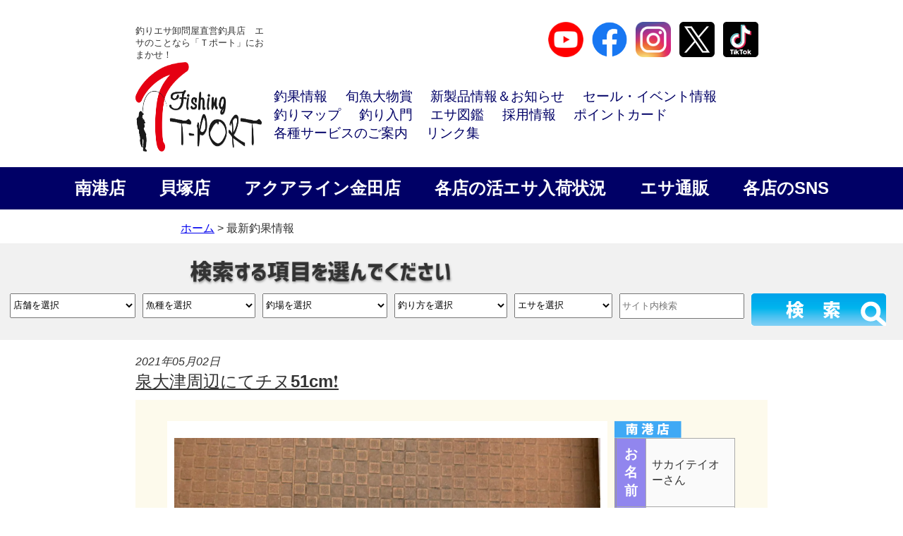

--- FILE ---
content_type: text/html; charset=UTF-8
request_url: https://t-port.com/fishinginfo/30613/
body_size: 27499
content:
<!DOCTYPE html><!--htmlで書かれていることを宣言-->
<html lang="ja"><!--日本語のサイトであることを指定-->
<head>
<meta charset="utf-8"><!--エンコードがUTF-8であることを指定-->
<!-- Global site tag (gtag.js) - Google Analytics -->
<!-- <script async src="https://www.googletagmanager.com/gtag/js?id=UA-106072006-1"></script> -->
<script>
  window.dataLayer = window.dataLayer || [];
  function gtag(){dataLayer.push(arguments);}
  gtag('js', new Date());

  gtag('config', 'UA-106072006-1');
</script>

<meta name="description" content="全国No.1のシェアを誇る釣りエサのことならおまかせ。ルアー・エギ・波止・磯・船など豊富に取扱い。関西の釣り情報・釣果情報が満載です！常時お楽しみの更新情報あり。">
<meta name="keywords" content="フィッシングショップＴポート,fishing shop T-port,釣り,海釣り,釣具屋,活きエサ,釣りエサ,大阪,南港,北港,貝塚,泉佐野,和歌山,三重,神戸">
<meta name="viewport" content="width=device-width, initial-scale=1.0"><!--viewportの設定-->
<link rel="stylesheet" href="https://t-port.com/wp-content/themes/FishingTport/css/slick.css"><!-- スライダーの読込みv2 -->
<link rel="stylesheet" href="https://t-port.com/wp-content/themes/FishingTport/css/slick-theme.css"><!-- スライダーの読込みv2 -->
<link rel="stylesheet" href="https://t-port.com/wp-content/themes/FishingTport/pushy.css"><!-- スマホ用メニューv2 -->
<link rel="stylesheet" href="https://t-port.com/wp-content/themes/FishingTportChild/style.css"><!--スタイルシートの呼び出し-->
<link rel="shortcut icon" href="https://t-port.com/wp-content/themes/FishingTport/images/icon.ico" /><!--Icon v2-->
<link rel="apple-touch-icon-precomposed" href="https://t-port.com/wp-content/themes/FishingTport/images/webclip.png" />
<link rel="stylesheet" href="https://use.fontawesome.com/releases/v5.0.13/css/all.css" integrity="sha384-DNOHZ68U8hZfKXOrtjWvjxusGo9WQnrNx2sqG0tfsghAvtVlRW3tvkXWZh58N9jp" crossorigin="anonymous"><!--font-awesomeのスタイルシートの呼び出し-->

<meta name="description" content="令和3年5月2日（日）泉大津 堺市　サカイテイオーさん チヌ　51cm　1匹 釣り方：ヘチ釣り　エサ：岩ガニ ★ダービーエントリー★ 計101.5cm 前回のお持込み" />
<title>泉大津周辺にてチヌ51cm❗ &#8211; フィッシングＴポート｜大阪 南港・貝塚、千葉県木更津にある釣具店</title>
<meta name='robots' content='max-image-preview:large' />
<link rel='dns-prefetch' href='//static.addtoany.com' />
<link rel='dns-prefetch' href='//www.googletagmanager.com' />
<link rel="alternate" type="application/rss+xml" title="フィッシングＴポート｜大阪 南港・貝塚、千葉県木更津にある釣具店 &raquo; フィード" href="https://t-port.com/feed/" />
<link rel="alternate" type="application/rss+xml" title="フィッシングＴポート｜大阪 南港・貝塚、千葉県木更津にある釣具店 &raquo; コメントフィード" href="https://t-port.com/comments/feed/" />
<link rel="alternate" title="oEmbed (JSON)" type="application/json+oembed" href="https://t-port.com/wp-json/oembed/1.0/embed?url=https%3A%2F%2Ft-port.com%2Ffishinginfo%2F30613%2F" />
<link rel="alternate" title="oEmbed (XML)" type="text/xml+oembed" href="https://t-port.com/wp-json/oembed/1.0/embed?url=https%3A%2F%2Ft-port.com%2Ffishinginfo%2F30613%2F&#038;format=xml" />
<style id='wp-img-auto-sizes-contain-inline-css' type='text/css'>
img:is([sizes=auto i],[sizes^="auto," i]){contain-intrinsic-size:3000px 1500px}
/*# sourceURL=wp-img-auto-sizes-contain-inline-css */
</style>
<link rel='stylesheet' id='wpcfs-form-css' href='https://t-port.com/wp-content/plugins/wp-custom-fields-search/templates/form.css?ver=6.9' type='text/css' media='all' />
<link rel='stylesheet' id='sbi_styles-css' href='https://t-port.com/wp-content/plugins/instagram-feed/css/sbi-styles.min.css?ver=6.10.0' type='text/css' media='all' />
<style id='wp-emoji-styles-inline-css' type='text/css'>

	img.wp-smiley, img.emoji {
		display: inline !important;
		border: none !important;
		box-shadow: none !important;
		height: 1em !important;
		width: 1em !important;
		margin: 0 0.07em !important;
		vertical-align: -0.1em !important;
		background: none !important;
		padding: 0 !important;
	}
/*# sourceURL=wp-emoji-styles-inline-css */
</style>
<link rel='stylesheet' id='wp-block-library-css' href='https://t-port.com/wp-includes/css/dist/block-library/style.min.css?ver=6.9' type='text/css' media='all' />
<style id='global-styles-inline-css' type='text/css'>
:root{--wp--preset--aspect-ratio--square: 1;--wp--preset--aspect-ratio--4-3: 4/3;--wp--preset--aspect-ratio--3-4: 3/4;--wp--preset--aspect-ratio--3-2: 3/2;--wp--preset--aspect-ratio--2-3: 2/3;--wp--preset--aspect-ratio--16-9: 16/9;--wp--preset--aspect-ratio--9-16: 9/16;--wp--preset--color--black: #000000;--wp--preset--color--cyan-bluish-gray: #abb8c3;--wp--preset--color--white: #ffffff;--wp--preset--color--pale-pink: #f78da7;--wp--preset--color--vivid-red: #cf2e2e;--wp--preset--color--luminous-vivid-orange: #ff6900;--wp--preset--color--luminous-vivid-amber: #fcb900;--wp--preset--color--light-green-cyan: #7bdcb5;--wp--preset--color--vivid-green-cyan: #00d084;--wp--preset--color--pale-cyan-blue: #8ed1fc;--wp--preset--color--vivid-cyan-blue: #0693e3;--wp--preset--color--vivid-purple: #9b51e0;--wp--preset--gradient--vivid-cyan-blue-to-vivid-purple: linear-gradient(135deg,rgb(6,147,227) 0%,rgb(155,81,224) 100%);--wp--preset--gradient--light-green-cyan-to-vivid-green-cyan: linear-gradient(135deg,rgb(122,220,180) 0%,rgb(0,208,130) 100%);--wp--preset--gradient--luminous-vivid-amber-to-luminous-vivid-orange: linear-gradient(135deg,rgb(252,185,0) 0%,rgb(255,105,0) 100%);--wp--preset--gradient--luminous-vivid-orange-to-vivid-red: linear-gradient(135deg,rgb(255,105,0) 0%,rgb(207,46,46) 100%);--wp--preset--gradient--very-light-gray-to-cyan-bluish-gray: linear-gradient(135deg,rgb(238,238,238) 0%,rgb(169,184,195) 100%);--wp--preset--gradient--cool-to-warm-spectrum: linear-gradient(135deg,rgb(74,234,220) 0%,rgb(151,120,209) 20%,rgb(207,42,186) 40%,rgb(238,44,130) 60%,rgb(251,105,98) 80%,rgb(254,248,76) 100%);--wp--preset--gradient--blush-light-purple: linear-gradient(135deg,rgb(255,206,236) 0%,rgb(152,150,240) 100%);--wp--preset--gradient--blush-bordeaux: linear-gradient(135deg,rgb(254,205,165) 0%,rgb(254,45,45) 50%,rgb(107,0,62) 100%);--wp--preset--gradient--luminous-dusk: linear-gradient(135deg,rgb(255,203,112) 0%,rgb(199,81,192) 50%,rgb(65,88,208) 100%);--wp--preset--gradient--pale-ocean: linear-gradient(135deg,rgb(255,245,203) 0%,rgb(182,227,212) 50%,rgb(51,167,181) 100%);--wp--preset--gradient--electric-grass: linear-gradient(135deg,rgb(202,248,128) 0%,rgb(113,206,126) 100%);--wp--preset--gradient--midnight: linear-gradient(135deg,rgb(2,3,129) 0%,rgb(40,116,252) 100%);--wp--preset--font-size--small: 13px;--wp--preset--font-size--medium: 20px;--wp--preset--font-size--large: 36px;--wp--preset--font-size--x-large: 42px;--wp--preset--spacing--20: 0.44rem;--wp--preset--spacing--30: 0.67rem;--wp--preset--spacing--40: 1rem;--wp--preset--spacing--50: 1.5rem;--wp--preset--spacing--60: 2.25rem;--wp--preset--spacing--70: 3.38rem;--wp--preset--spacing--80: 5.06rem;--wp--preset--shadow--natural: 6px 6px 9px rgba(0, 0, 0, 0.2);--wp--preset--shadow--deep: 12px 12px 50px rgba(0, 0, 0, 0.4);--wp--preset--shadow--sharp: 6px 6px 0px rgba(0, 0, 0, 0.2);--wp--preset--shadow--outlined: 6px 6px 0px -3px rgb(255, 255, 255), 6px 6px rgb(0, 0, 0);--wp--preset--shadow--crisp: 6px 6px 0px rgb(0, 0, 0);}:where(.is-layout-flex){gap: 0.5em;}:where(.is-layout-grid){gap: 0.5em;}body .is-layout-flex{display: flex;}.is-layout-flex{flex-wrap: wrap;align-items: center;}.is-layout-flex > :is(*, div){margin: 0;}body .is-layout-grid{display: grid;}.is-layout-grid > :is(*, div){margin: 0;}:where(.wp-block-columns.is-layout-flex){gap: 2em;}:where(.wp-block-columns.is-layout-grid){gap: 2em;}:where(.wp-block-post-template.is-layout-flex){gap: 1.25em;}:where(.wp-block-post-template.is-layout-grid){gap: 1.25em;}.has-black-color{color: var(--wp--preset--color--black) !important;}.has-cyan-bluish-gray-color{color: var(--wp--preset--color--cyan-bluish-gray) !important;}.has-white-color{color: var(--wp--preset--color--white) !important;}.has-pale-pink-color{color: var(--wp--preset--color--pale-pink) !important;}.has-vivid-red-color{color: var(--wp--preset--color--vivid-red) !important;}.has-luminous-vivid-orange-color{color: var(--wp--preset--color--luminous-vivid-orange) !important;}.has-luminous-vivid-amber-color{color: var(--wp--preset--color--luminous-vivid-amber) !important;}.has-light-green-cyan-color{color: var(--wp--preset--color--light-green-cyan) !important;}.has-vivid-green-cyan-color{color: var(--wp--preset--color--vivid-green-cyan) !important;}.has-pale-cyan-blue-color{color: var(--wp--preset--color--pale-cyan-blue) !important;}.has-vivid-cyan-blue-color{color: var(--wp--preset--color--vivid-cyan-blue) !important;}.has-vivid-purple-color{color: var(--wp--preset--color--vivid-purple) !important;}.has-black-background-color{background-color: var(--wp--preset--color--black) !important;}.has-cyan-bluish-gray-background-color{background-color: var(--wp--preset--color--cyan-bluish-gray) !important;}.has-white-background-color{background-color: var(--wp--preset--color--white) !important;}.has-pale-pink-background-color{background-color: var(--wp--preset--color--pale-pink) !important;}.has-vivid-red-background-color{background-color: var(--wp--preset--color--vivid-red) !important;}.has-luminous-vivid-orange-background-color{background-color: var(--wp--preset--color--luminous-vivid-orange) !important;}.has-luminous-vivid-amber-background-color{background-color: var(--wp--preset--color--luminous-vivid-amber) !important;}.has-light-green-cyan-background-color{background-color: var(--wp--preset--color--light-green-cyan) !important;}.has-vivid-green-cyan-background-color{background-color: var(--wp--preset--color--vivid-green-cyan) !important;}.has-pale-cyan-blue-background-color{background-color: var(--wp--preset--color--pale-cyan-blue) !important;}.has-vivid-cyan-blue-background-color{background-color: var(--wp--preset--color--vivid-cyan-blue) !important;}.has-vivid-purple-background-color{background-color: var(--wp--preset--color--vivid-purple) !important;}.has-black-border-color{border-color: var(--wp--preset--color--black) !important;}.has-cyan-bluish-gray-border-color{border-color: var(--wp--preset--color--cyan-bluish-gray) !important;}.has-white-border-color{border-color: var(--wp--preset--color--white) !important;}.has-pale-pink-border-color{border-color: var(--wp--preset--color--pale-pink) !important;}.has-vivid-red-border-color{border-color: var(--wp--preset--color--vivid-red) !important;}.has-luminous-vivid-orange-border-color{border-color: var(--wp--preset--color--luminous-vivid-orange) !important;}.has-luminous-vivid-amber-border-color{border-color: var(--wp--preset--color--luminous-vivid-amber) !important;}.has-light-green-cyan-border-color{border-color: var(--wp--preset--color--light-green-cyan) !important;}.has-vivid-green-cyan-border-color{border-color: var(--wp--preset--color--vivid-green-cyan) !important;}.has-pale-cyan-blue-border-color{border-color: var(--wp--preset--color--pale-cyan-blue) !important;}.has-vivid-cyan-blue-border-color{border-color: var(--wp--preset--color--vivid-cyan-blue) !important;}.has-vivid-purple-border-color{border-color: var(--wp--preset--color--vivid-purple) !important;}.has-vivid-cyan-blue-to-vivid-purple-gradient-background{background: var(--wp--preset--gradient--vivid-cyan-blue-to-vivid-purple) !important;}.has-light-green-cyan-to-vivid-green-cyan-gradient-background{background: var(--wp--preset--gradient--light-green-cyan-to-vivid-green-cyan) !important;}.has-luminous-vivid-amber-to-luminous-vivid-orange-gradient-background{background: var(--wp--preset--gradient--luminous-vivid-amber-to-luminous-vivid-orange) !important;}.has-luminous-vivid-orange-to-vivid-red-gradient-background{background: var(--wp--preset--gradient--luminous-vivid-orange-to-vivid-red) !important;}.has-very-light-gray-to-cyan-bluish-gray-gradient-background{background: var(--wp--preset--gradient--very-light-gray-to-cyan-bluish-gray) !important;}.has-cool-to-warm-spectrum-gradient-background{background: var(--wp--preset--gradient--cool-to-warm-spectrum) !important;}.has-blush-light-purple-gradient-background{background: var(--wp--preset--gradient--blush-light-purple) !important;}.has-blush-bordeaux-gradient-background{background: var(--wp--preset--gradient--blush-bordeaux) !important;}.has-luminous-dusk-gradient-background{background: var(--wp--preset--gradient--luminous-dusk) !important;}.has-pale-ocean-gradient-background{background: var(--wp--preset--gradient--pale-ocean) !important;}.has-electric-grass-gradient-background{background: var(--wp--preset--gradient--electric-grass) !important;}.has-midnight-gradient-background{background: var(--wp--preset--gradient--midnight) !important;}.has-small-font-size{font-size: var(--wp--preset--font-size--small) !important;}.has-medium-font-size{font-size: var(--wp--preset--font-size--medium) !important;}.has-large-font-size{font-size: var(--wp--preset--font-size--large) !important;}.has-x-large-font-size{font-size: var(--wp--preset--font-size--x-large) !important;}
/*# sourceURL=global-styles-inline-css */
</style>

<style id='classic-theme-styles-inline-css' type='text/css'>
/*! This file is auto-generated */
.wp-block-button__link{color:#fff;background-color:#32373c;border-radius:9999px;box-shadow:none;text-decoration:none;padding:calc(.667em + 2px) calc(1.333em + 2px);font-size:1.125em}.wp-block-file__button{background:#32373c;color:#fff;text-decoration:none}
/*# sourceURL=/wp-includes/css/classic-themes.min.css */
</style>
<link rel='stylesheet' id='tinymce-smiley-button-css' href='https://t-port.com/wp-content/plugins/tinymce-smiley-button/plugin.css?ver=6.9' type='text/css' media='all' />
<link rel='stylesheet' id='child-pages-shortcode-css-css' href='https://t-port.com/wp-content/plugins/child-pages-shortcode/css/child-pages-shortcode.min.css?ver=1.1.4' type='text/css' media='all' />
<link rel='stylesheet' id='parent-style-css' href='https://t-port.com/wp-content/themes/FishingTport/style.css?ver=6.9' type='text/css' media='all' />
<link rel='stylesheet' id='child-style-css' href='https://t-port.com/wp-content/themes/FishingTportChild/style.css?ver=6.9' type='text/css' media='all' />
<link rel='stylesheet' id='wp-pagenavi-css' href='https://t-port.com/wp-content/plugins/wp-pagenavi/pagenavi-css.css?ver=2.70' type='text/css' media='all' />
<link rel='stylesheet' id='addtoany-css' href='https://t-port.com/wp-content/plugins/add-to-any/addtoany.min.css?ver=1.16' type='text/css' media='all' />
<link rel='stylesheet' id='ari-fancybox-css' href='https://t-port.com/wp-content/plugins/ari-fancy-lightbox/assets/fancybox/jquery.fancybox.min.css?ver=1.4.1' type='text/css' media='all' />
<style id='ari-fancybox-inline-css' type='text/css'>
BODY .fancybox-container{z-index:200000}BODY .fancybox-is-open .fancybox-bg{opacity:0.87}BODY .fancybox-bg {background-color:#0f0f11}BODY .fancybox-thumbs {background-color:#ffffff}
/*# sourceURL=ari-fancybox-inline-css */
</style>
<script type="text/javascript" id="addtoany-core-js-before">
/* <![CDATA[ */
window.a2a_config=window.a2a_config||{};a2a_config.callbacks=[];a2a_config.overlays=[];a2a_config.templates={};a2a_localize = {
	Share: "共有",
	Save: "ブックマーク",
	Subscribe: "購読",
	Email: "メール",
	Bookmark: "ブックマーク",
	ShowAll: "すべて表示する",
	ShowLess: "小さく表示する",
	FindServices: "サービスを探す",
	FindAnyServiceToAddTo: "追加するサービスを今すぐ探す",
	PoweredBy: "Powered by",
	ShareViaEmail: "メールでシェアする",
	SubscribeViaEmail: "メールで購読する",
	BookmarkInYourBrowser: "ブラウザにブックマーク",
	BookmarkInstructions: "このページをブックマークするには、 Ctrl+D または \u2318+D を押下。",
	AddToYourFavorites: "お気に入りに追加",
	SendFromWebOrProgram: "任意のメールアドレスまたはメールプログラムから送信",
	EmailProgram: "メールプログラム",
	More: "詳細&#8230;",
	ThanksForSharing: "共有ありがとうございます !",
	ThanksForFollowing: "フォローありがとうございます !"
};


//# sourceURL=addtoany-core-js-before
/* ]]> */
</script>
<script type="text/javascript" defer src="https://static.addtoany.com/menu/page.js" id="addtoany-core-js"></script>
<script type="text/javascript" src="https://t-port.com/wp-includes/js/jquery/jquery.min.js?ver=3.7.1" id="jquery-core-js"></script>
<script type="text/javascript" src="https://t-port.com/wp-includes/js/jquery/jquery-migrate.min.js?ver=3.4.1" id="jquery-migrate-js"></script>
<script type="text/javascript" defer src="https://t-port.com/wp-content/plugins/add-to-any/addtoany.min.js?ver=1.1" id="addtoany-jquery-js"></script>
<script type="text/javascript" src="https://t-port.com/wp-content/plugins/child-pages-shortcode/js/child-pages-shortcode.min.js?ver=1.1.4" id="child-pages-shortcode-js"></script>
<script type="text/javascript" src="https://t-port.com/wp-content/plugins/standard-widget-extensions/js/jquery.cookie.js?ver=6.9" id="jquery-cookie-js"></script>

<!-- Site Kit によって追加された Google タグ（gtag.js）スニペット -->
<!-- Google アナリティクス スニペット (Site Kit が追加) -->
<script type="text/javascript" src="https://www.googletagmanager.com/gtag/js?id=GT-T5NXMCJJ" id="google_gtagjs-js" async></script>
<script type="text/javascript" id="google_gtagjs-js-after">
/* <![CDATA[ */
window.dataLayer = window.dataLayer || [];function gtag(){dataLayer.push(arguments);}
gtag("set","linker",{"domains":["t-port.com"]});
gtag("js", new Date());
gtag("set", "developer_id.dZTNiMT", true);
gtag("config", "GT-T5NXMCJJ", {"googlesitekit_post_type":"post"});
 window._googlesitekit = window._googlesitekit || {}; window._googlesitekit.throttledEvents = []; window._googlesitekit.gtagEvent = (name, data) => { var key = JSON.stringify( { name, data } ); if ( !! window._googlesitekit.throttledEvents[ key ] ) { return; } window._googlesitekit.throttledEvents[ key ] = true; setTimeout( () => { delete window._googlesitekit.throttledEvents[ key ]; }, 5 ); gtag( "event", name, { ...data, event_source: "site-kit" } ); }; 
//# sourceURL=google_gtagjs-js-after
/* ]]> */
</script>
<script type="text/javascript" id="ari-fancybox-js-extra">
/* <![CDATA[ */
var ARI_FANCYBOX = {"lightbox":{"backFocus":false,"trapFocus":false,"thumbs":{"hideOnClose":false},"touch":{"vertical":true,"momentum":true},"buttons":["slideShow","fullScreen","thumbs","close"],"lang":"custom","i18n":{"custom":{"PREV":"Previous","NEXT":"Next","PLAY_START":"Start slideshow (P)","PLAY_STOP":"Stop slideshow (P)","FULL_SCREEN":"Full screen (F)","THUMBS":"Thumbnails (G)","CLOSE":"Close (Esc)","ERROR":"The requested content cannot be loaded. \u003Cbr/\u003E Please try again later."}}},"convert":{"images":{"convert":true},"youtube":{"convert":true}},"sanitize":null,"viewers":{"pdfjs":{"url":"https://t-port.com/wp-content/plugins/ari-fancy-lightbox/assets/pdfjs/web/viewer.html"}}};
//# sourceURL=ari-fancybox-js-extra
/* ]]> */
</script>
<script type="text/javascript" src="https://t-port.com/wp-content/plugins/ari-fancy-lightbox/assets/fancybox/jquery.fancybox.min.js?ver=1.4.1" id="ari-fancybox-js"></script>
<link rel="https://api.w.org/" href="https://t-port.com/wp-json/" /><link rel="alternate" title="JSON" type="application/json" href="https://t-port.com/wp-json/wp/v2/posts/30613" /><link rel="EditURI" type="application/rsd+xml" title="RSD" href="https://t-port.com/xmlrpc.php?rsd" />
<meta name="generator" content="WordPress 6.9" />
<link rel="canonical" href="https://t-port.com/fishinginfo/30613/" />
<link rel='shortlink' href='https://t-port.com/?p=30613' />
<meta name="generator" content="Site Kit by Google 1.170.0" />
<style type="text/css">
        .hm-swe-resize-message {
        height: 50%;
        width: 50%;
        margin: auto;
        position: absolute;
        top: 0; left: 0; bottom: 0; right: 0;
        z-index: 99999;

        color: white;
    }

    .hm-swe-modal-background {
        position: fixed;
        top: 0; left: 0; 	bottom: 0; right: 0;
        background: none repeat scroll 0% 0% rgba(0, 0, 0, 0.85);
        z-index: 99998;
        display: none;
    }
</style>
    <style>.wp-block-gallery.is-cropped .blocks-gallery-item picture{height:100%;width:100%;}</style><link rel="icon" href="https://t-port.com/wp-content/uploads/2022/04/cropped-fvcn-1-32x32.jpg" sizes="32x32" />
<link rel="icon" href="https://t-port.com/wp-content/uploads/2022/04/cropped-fvcn-1-192x192.jpg" sizes="192x192" />
<link rel="apple-touch-icon" href="https://t-port.com/wp-content/uploads/2022/04/cropped-fvcn-1-180x180.jpg" />
<meta name="msapplication-TileImage" content="https://t-port.com/wp-content/uploads/2022/04/cropped-fvcn-1-270x270.jpg" />
		<style type="text/css" id="wp-custom-css">
			.rank-tabs {
  display: flex;
  border-bottom: 2px solid #ccc;
  margin-bottom: 0px;
	padding: 0px 30px;
	background-color: #fff;
}
.rank-tab {
  padding: 10px 20px;
  cursor: pointer;
  border: 0px solid #ccc;
	border-bottom: 3px solid #5ab4bd;
  background: #f7f7f7;
	width: calc(100%/3);
	text-align: center;
	font-weight: bold;
}
.rank-tab.active {
	background-color: #5ab4bd;
  color: #fff;
}
.rank-content {
  display:none;
  position: absolute;
  margin: 0px 0px;
}
.rank-content.active {
	display:block;
  position: relative;
}
.rank-box {
	margin: 30px;
  background: #ffffff;
	border: solid 2px;
	box-shadow: 5px 5px 5px rgba(0, 0, 0, 0.5);
}
.result-title {
	margin: 40px;
	background: #ffffff;
	border-bottom: dashed 2px #5b8bd0;;
	display: flex;
}
.result-title .result-weight{
	font-size: 1.5em;
	width: 100%;
	padding: 10px 20px;
	text-align: left;
	font-weight: bold;
	letter-spacing: 0.05em;
}
.result-title .result-place {
	font-size: 1.5em;
	width: 100%;
	padding: 10px 20px;
	text-align: right;
	font-weight: bold;
	letter-spacing: 0.05em;
}
.rank-box .result-name {
	font-size: 3em;
	background: #ffffff;
	padding: 10px 20px;
	text-align: center;
	font-weight: bold;
	letter-spacing: 0.05em;
}
.rank-box .result-name img {
	vertical-align:bottom;
	width:150px;
	height:122px;
	margin-right:40px;
}
.rank-box p {
	padding: 15px 20px;
	margin: 0;
	text-align:center;
}

.rank-box p img {
	width:80%
}

/* スタッフ紹介：全体のコンテナ */
.staff-section {
  max-width: 1000px;
  margin: 40px auto;
}

/* タイトルの設定（センター配置・下線なし） */
.staff-heading {
  text-align: center;
  font-size: 1.8rem;
  font-weight: bold;
  margin-bottom: 30px;
  border: none; /* 下線なし */
}

/* スタッフ一覧のレイアウト（スマホ1列） */
.staff-grid {
  display: flex;
  flex-wrap: wrap;
  gap: 24px;
}

/* 各スタッフカード */
.staff-item {
  width: 100%;
  box-sizing: border-box;
  background: #fff;
  border: 1px solid #eee;
  padding-bottom: 10px;
}

/* 画像エリア */
.staff-photo {
  position: relative;
  overflow: hidden;
  line-height: 0;
}

.staff-photo img {
  width: 100%;
  height: auto;
  display: block;
}

/* 写真下の名前バー（上下に隙間を持たせる） */
.staff-name {
  position: absolute;
  bottom: 0;
  left: 0;
  width: 100%;
  background: rgba(0, 0, 0, 0.7);
  color: #fff;
  text-align: center;
  padding: 20px 0; /* 上下の余白 */
  font-size: 1.2rem;
  font-weight: bold;
  letter-spacing: 0.1em;
}

/* 紹介文 */
.staff-text {
  padding: 20px;
  font-size: 15px;
  line-height: 1.7;
  color: #333;
}

/* PC表示の設定（768px以上で2列） */
@media screen and (min-width: 768px) {
  .staff-item {
    width: calc(50% - 12px);
  }
}
		</style>
		<!--システム・プラグイン用-->
</head>
<body class="wp-singular post-template-default single single-post postid-30613 single-format-standard wp-theme-FishingTport wp-child-theme-FishingTportChild">

<header>
  <div class="header-inner">
        <!--sns navi-->
    <div class="ht-nav">
      <div class="site-title-wrap">
      <div class="ht-copy">釣りエサ卸問屋直営釣具店　エサのことなら「Ｔポート」におまかせ！</div>
      <div class="site-title">
      <p class="site-title">        <a href="https://t-port.com">
          <picture><source srcset="https://t-port.com/wp-content/themes/FishingTport/images/title2.png.webp"  type="image/webp"><img src="https://t-port.com/wp-content/themes/FishingTport/images/title2.png" data-eio="p"></picture>
        </a>
      </p>      </div>
      </div>
      <div class="header-nav-wrap">
      <div class="ht-sns">
      <p>
      <a href="https://www.youtube.com/channel/UCTVRAWhKBfSZsFNCiKfywGw"><picture><source srcset="https://t-port.com/wp-content/themes/FishingTport/images/youtube_social_circle_red.png.webp"  type="image/webp"><img src="https://t-port.com/wp-content/themes/FishingTport/images/youtube_social_circle_red.png" alt="YouTube" width="50" border="0" data-eio="p"></picture></a>
      <a href="https://www.facebook.com/turi.tport/"><picture><source srcset="https://t-port.com/wp-content/themes/FishingTport/images/facebook.png.webp"  type="image/webp"><img src="https://t-port.com/wp-content/themes/FishingTport/images/facebook.png" alt="Facebook" target="blank" width="50" data-eio="p"></picture></a>
      <a href="https://www.instagram.com/tport_staff/"><picture><source srcset="https://t-port.com/wp-content/themes/FishingTport/images/instagram.png.webp"  type="image/webp"><img src="https://t-port.com/wp-content/themes/FishingTport/images/instagram.png" alt="Instagram" target="blank" width="50" data-eio="p"></picture></a>
      <a href="https://twitter.com/tportinfo"><picture><source srcset="https://t-port.com/wp-content/themes/FishingTport/images/x_logo.png.webp"  type="image/webp"><img src="https://t-port.com/wp-content/themes/FishingTport/images/x_logo.png" alt="Twitter" target="blank" width="50" data-eio="p"></picture></a>
      <a href="https://www.tiktok.com/@tportinfo"><img src="https://t-port.com/wp-content/themes/FishingTport/images/tiktok-logo.svg" alt="tiktok" target="blank" width="50"></a>
      </p>
      </div>
        <nav id="header-nav" class="header-nav"><ul id="menu-headermenu" class="menu"><li id="menu-item-27702" class="menu-item menu-item-type-custom menu-item-object-custom menu-item-27702"><a href="http://t-port.com/?s=&#038;cat0=3&#038;cat1=0&#038;cat3=0&#038;cat3=0&#038;cat4=0">釣果情報</a></li>
<li id="menu-item-27703" class="menu-item menu-item-type-post_type menu-item-object-page menu-item-27703"><a href="https://t-port.com/competition/">旬魚大物賞</a></li>
<li id="menu-item-27704" class="menu-item menu-item-type-post_type menu-item-object-page menu-item-27704"><a href="https://t-port.com/sale-shopinfo/">新製品情報＆お知らせ</a></li>
<li id="menu-item-27711" class="menu-item menu-item-type-post_type menu-item-object-page menu-item-27711"><a href="https://t-port.com/sale_event/">セール・イベント情報</a></li>
<li id="menu-item-27708" class="menu-item menu-item-type-post_type menu-item-object-page menu-item-27708"><a href="https://t-port.com/map/">釣りマップ</a></li>
<li id="menu-item-27709" class="menu-item menu-item-type-post_type menu-item-object-page menu-item-27709"><a href="https://t-port.com/howtofish/">釣り入門</a></li>
<li id="menu-item-27707" class="menu-item menu-item-type-post_type menu-item-object-page menu-item-27707"><a href="https://t-port.com/esazukan/">エサ図鑑</a></li>
<li id="menu-item-27705" class="menu-item menu-item-type-post_type menu-item-object-page menu-item-27705"><a href="https://t-port.com/recruit/">採用情報</a></li>
<li id="menu-item-27710" class="menu-item menu-item-type-post_type menu-item-object-page menu-item-27710"><a href="https://t-port.com/pointcard/">ポイントカード</a></li>
<li id="menu-item-33999" class="menu-item menu-item-type-post_type menu-item-object-page menu-item-33999"><a href="https://t-port.com/services/">各種サービスのご案内</a></li>
<li id="menu-item-27706" class="menu-item menu-item-type-post_type menu-item-object-page menu-item-27706"><a href="https://t-port.com/link/">リンク集</a></li>
</ul></nav>      </div>
    </div>
    <div class="header-shop-nav">
    <ul>
      <li><a href="https://t-port.com/shopinfo_nanko/" alt="南港店">南港店</a></li>
      <li><a href="https://t-port.com/shopinfo_kaizuka/" alt="貝塚店">貝塚店</a></li>
      <li><a href="https://t-port.com/shopinfo_aquakaneda/" alt="アクアライン金田店">アクアライン金田店</a></li>
      <li><a href="https://t-port.com/esa_zaiko/" alt="エサ在庫">各店の活エサ入荷状況</a></li>
      <li><a href="https://t-port.com/ec_info/" alt="エサ通販">エサ通販</a></li>
    <li><a href="https://t-port.com/services/info_shops/" alt="各店のSNS">各店のSNS</a></li>
    </ul>
    </div>
    <!--mainslider-->
        <!--mainsliderここまで-->
  </div><!--end header-inner-->
  </header>  <div id="wrapper">
    <div id="contentC">
    <div id="pagepath"><a title="フィッシングショップＴポート｜ホームページ" href="https://www.localhost/tporttest">ホーム</a> &gt; 最新釣果情報
    </div>
        <h2 class="title5">
<div class="catch-form">
<div class="form-wrapper">
<form method="get" id="searchform" action="https://t-port.com">
  <input name="cat0" id="cat0" type="hidden" value="3" />
  <div class="catchformbnr"><picture><source srcset="https://t-port.com/wp-content/themes/FishingTport/images/searchbnr.png.webp"  type="image/webp"><img src="https://t-port.com/wp-content/themes/FishingTport/images/searchbnr.png" data-eio="p"></picture></div>
  <div class="formwords">
  <p class="sw">
  <select  name='cat1' id='tenpo' class='postform'>
	<option value='0' selected='selected'>店舗を選択</option>
	<option class="level-0" value="231">アクアライン金田店の釣果</option>
	<option class="level-0" value="232">スタッフ釣果</option>
	<option class="level-0" value="233">南港店の釣果</option>
	<option class="level-0" value="234">貝塚店の釣果</option>
</select>
  </p>
  <p class="sw">
  <select  name='cat2' id='gyoshu' class='postform'>
	<option value='0' selected='selected'>魚種を選択</option>
	<option class="level-0" value="185">アイゴ</option>
	<option class="level-0" value="122">アイナメ</option>
	<option class="level-0" value="169">アオブダイ</option>
	<option class="level-0" value="39">アオリイカ</option>
	<option class="level-0" value="47">アコウ</option>
	<option class="level-0" value="37">アジ</option>
	<option class="level-0" value="38">アナゴ</option>
	<option class="level-0" value="129">イサキ</option>
	<option class="level-0" value="126">イサギ</option>
	<option class="level-0" value="208">イシガレイ</option>
	<option class="level-0" value="170">イスズミ</option>
	<option class="level-0" value="130">イラ</option>
	<option class="level-0" value="41">イワシ</option>
	<option class="level-0" value="209">ウツボ</option>
	<option class="level-0" value="201">ウナギ</option>
	<option class="level-0" value="167">ウミタナゴ</option>
	<option class="level-0" value="162">カサゴ</option>
	<option class="level-0" value="45">ガシラ</option>
	<option class="level-0" value="206">カツオ</option>
	<option class="level-0" value="123">ガッチョ</option>
	<option class="level-0" value="117">カマス</option>
	<option class="level-0" value="44">カレイ</option>
	<option class="level-0" value="46">カワハギ</option>
	<option class="level-0" value="142">カンゾウビラメ</option>
	<option class="level-0" value="131">カンダイ</option>
	<option class="level-0" value="144">カンパチ</option>
	<option class="level-0" value="10">キス</option>
	<option class="level-0" value="163">キハダマグロ</option>
	<option class="level-0" value="99">キビレ</option>
	<option class="level-0" value="187">クエ</option>
	<option class="level-0" value="8">グレ</option>
	<option class="level-0" value="215">ケンサキイカ</option>
	<option class="level-0" value="139">コイチ</option>
	<option class="level-0" value="98">コウイカ</option>
	<option class="level-0" value="225">コショウダイ</option>
	<option class="level-0" value="121">コロダイ</option>
	<option class="level-0" value="42">サゴシ</option>
	<option class="level-0" value="115">サッパ</option>
	<option class="level-0" value="48">サバ</option>
	<option class="level-0" value="49">サヨリ</option>
	<option class="level-0" value="155">サワラ</option>
	<option class="level-0" value="127">サンバソウ</option>
	<option class="level-0" value="221">シオ</option>
	<option class="level-0" value="141">シマアジ</option>
	<option class="level-0" value="50">スズキ(ハネ、シーバス)</option>
	<option class="level-0" value="137">セイゴ</option>
	<option class="level-0" value="186">ソイ</option>
	<option class="level-0" value="56">その他</option>
	<option class="level-0" value="125">タケノコメバル</option>
	<option class="level-0" value="51">タコ</option>
	<option class="level-0" value="52">タチウオ</option>
	<option class="level-0" value="114">タナゴ</option>
	<option class="level-0" value="197">タマミ</option>
	<option class="level-0" value="264">タルイカ</option>
	<option class="level-0" value="53">チヌ・黒鯛</option>
	<option class="level-0" value="203">チビキ</option>
	<option class="level-0" value="128">チャリコ</option>
	<option class="level-0" value="43">ツバス、ハマチ</option>
	<option class="level-0" value="219">トビウオ</option>
	<option class="level-0" value="152">ニベ</option>
	<option class="level-0" value="124">ハゼ</option>
	<option class="level-0" value="151">ハタ</option>
	<option class="level-0" value="173">ハマチ</option>
	<option class="level-0" value="244">ハモ</option>
	<option class="level-0" value="143">ヒラマサ</option>
	<option class="level-0" value="179">ヒラメ</option>
	<option class="level-0" value="136">ブリ</option>
	<option class="level-0" value="120">ヘダイ</option>
	<option class="level-0" value="116">ベラ</option>
	<option class="level-0" value="207">マコカレイ</option>
	<option class="level-0" value="119">マゴチ</option>
	<option class="level-0" value="54">マダイ</option>
	<option class="level-0" value="204">マツダイ</option>
	<option class="level-0" value="154">メジロ</option>
	<option class="level-0" value="202">メダイ</option>
	<option class="level-0" value="153">メッキ</option>
	<option class="level-0" value="55">メバル</option>
	<option class="level-0" value="211">ワカサギ</option>
	<option class="level-0" value="40">石鯛、石垣鯛</option>
</select>
  </p>
  <p class="sw">
  <select  name='cat3' id='turiba' class='postform'>
	<option value='0' selected='selected'>釣場を選択</option>
	<option class="level-0" value="159">その他</option>
	<option class="level-0" value="93">三重・紀東</option>
	<option class="level-0" value="266">京都府</option>
	<option class="level-0" value="156">兵庫</option>
	<option class="level-0" value="248">千葉県</option>
	<option class="level-1" value="259">&nbsp;&nbsp;&nbsp;その他南房周辺</option>
	<option class="level-1" value="255">&nbsp;&nbsp;&nbsp;九十九里浜</option>
	<option class="level-1" value="256">&nbsp;&nbsp;&nbsp;勝浦周辺</option>
	<option class="level-1" value="249">&nbsp;&nbsp;&nbsp;富津周辺</option>
	<option class="level-1" value="250">&nbsp;&nbsp;&nbsp;市原周辺</option>
	<option class="level-1" value="247">&nbsp;&nbsp;&nbsp;木更津周辺</option>
	<option class="level-1" value="254">&nbsp;&nbsp;&nbsp;銚子</option>
	<option class="level-1" value="253">&nbsp;&nbsp;&nbsp;館山周辺</option>
	<option class="level-1" value="252">&nbsp;&nbsp;&nbsp;鴨川周辺</option>
	<option class="level-0" value="241">和歌山県</option>
	<option class="level-1" value="101">&nbsp;&nbsp;&nbsp;中紀</option>
	<option class="level-1" value="102">&nbsp;&nbsp;&nbsp;南紀</option>
	<option class="level-1" value="196">&nbsp;&nbsp;&nbsp;有田川</option>
	<option class="level-1" value="199">&nbsp;&nbsp;&nbsp;磯ノ浦</option>
	<option class="level-1" value="184">&nbsp;&nbsp;&nbsp;紀ノ川</option>
	<option class="level-1" value="100">&nbsp;&nbsp;&nbsp;紀北</option>
	<option class="level-0" value="242">大阪南港・北港</option>
	<option class="level-1" value="26">&nbsp;&nbsp;&nbsp;かもめ大橋</option>
	<option class="level-1" value="25">&nbsp;&nbsp;&nbsp;シーサイドコスモ</option>
	<option class="level-1" value="30">&nbsp;&nbsp;&nbsp;シーサイドプロムナード</option>
	<option class="level-1" value="85">&nbsp;&nbsp;&nbsp;その他大阪港界隈</option>
	<option class="level-1" value="7">&nbsp;&nbsp;&nbsp;南港大橋</option>
	<option class="level-1" value="29">&nbsp;&nbsp;&nbsp;夢舞大橋</option>
	<option class="level-1" value="28">&nbsp;&nbsp;&nbsp;常吉大橋</option>
	<option class="level-1" value="24">&nbsp;&nbsp;&nbsp;港大橋</option>
	<option class="level-1" value="27">&nbsp;&nbsp;&nbsp;魚つり園護岸</option>
	<option class="level-1" value="261">&nbsp;&nbsp;&nbsp;鶴浜緑地</option>
	<option class="level-0" value="243">大阪泉州・泉南</option>
	<option class="level-1" value="86">&nbsp;&nbsp;&nbsp;その他泉州泉南界隈</option>
	<option class="level-1" value="260">&nbsp;&nbsp;&nbsp;堺周辺</option>
	<option class="level-1" value="217">&nbsp;&nbsp;&nbsp;岸和田周辺</option>
	<option class="level-1" value="33">&nbsp;&nbsp;&nbsp;泉佐野一文字</option>
	<option class="level-1" value="32">&nbsp;&nbsp;&nbsp;泉佐野食品コンビナート</option>
	<option class="level-1" value="105">&nbsp;&nbsp;&nbsp;貝塚人工島</option>
	<option class="level-1" value="35">&nbsp;&nbsp;&nbsp;貝塚人工島プール</option>
	<option class="level-1" value="36">&nbsp;&nbsp;&nbsp;貝塚港</option>
	<option class="level-1" value="34">&nbsp;&nbsp;&nbsp;運河周辺</option>
	<option class="level-0" value="140">岡山</option>
	<option class="level-0" value="180">徳島県</option>
	<option class="level-0" value="108">日本海</option>
	<option class="level-0" value="258">東京湾</option>
	<option class="level-0" value="257">神奈川県</option>
	<option class="level-0" value="92">神戸・淡路</option>
	<option class="level-0" value="189">鳥取県</option>
</select>
  </p>
  <p class="sw">
  <select  name='cat4' id='turiba' class='postform'>
	<option value='0' selected='selected'>釣り方を選択</option>
	<option class="level-0" value="69">アジング/メバリング</option>
	<option class="level-0" value="161">イカダ釣り</option>
	<option class="level-0" value="60">ウキ釣り</option>
	<option class="level-0" value="70">エギング</option>
	<option class="level-0" value="59">エビ撒き釣り</option>
	<option class="level-0" value="94">かかり釣り</option>
	<option class="level-0" value="62">カゴ釣り</option>
	<option class="level-0" value="218">カセ釣り</option>
	<option class="level-0" value="168">ギャング釣り</option>
	<option class="level-0" value="58">サビキ釣り</option>
	<option class="level-0" value="106">ジギング</option>
	<option class="level-0" value="214">ジグサビキ</option>
	<option class="level-0" value="72">ショアジギング</option>
	<option class="level-0" value="171">ズボ釣り</option>
	<option class="level-0" value="224">タイラバ</option>
	<option class="level-0" value="67">タチウオウキ/引き</option>
	<option class="level-0" value="71">タチウオルアー</option>
	<option class="level-0" value="164">テンヤ釣り</option>
	<option class="level-0" value="64">のませ釣り</option>
	<option class="level-0" value="17">フカセ釣り</option>
	<option class="level-0" value="158">ヤエン釣り</option>
	<option class="level-0" value="113">ルアー釣り</option>
	<option class="level-0" value="205">ワインド</option>
	<option class="level-0" value="103">底物釣り</option>
	<option class="level-0" value="65">投げ/ぶっ込み 釣り</option>
	<option class="level-0" value="66">探り釣り</option>
	<option class="level-0" value="61">紀州釣り</option>
	<option class="level-0" value="90">船釣り</option>
	<option class="level-0" value="63">落とし込み/前打ち 釣り</option>
</select>
  </p>
  <p class="sw">
  <select  name='cat5' id='turiba' class='postform'>
	<option value='0' selected='selected'>エサを選択</option>
	<option class="level-0" value="83">アケミ貝</option>
	<option class="level-0" value="150">アジ</option>
	<option class="level-0" value="97">アミエビ</option>
	<option class="level-0" value="149">イカ</option>
	<option class="level-0" value="95">イガイ</option>
	<option class="level-0" value="14">イソメ</option>
	<option class="level-0" value="133">イワシ</option>
	<option class="level-0" value="181">ウタセエビ</option>
	<option class="level-0" value="104">ウニ</option>
	<option class="level-0" value="96">エギ</option>
	<option class="level-0" value="182">エビ</option>
	<option class="level-0" value="13">オキアミ</option>
	<option class="level-0" value="109">オリジナルタコジグ</option>
	<option class="level-0" value="145">キビナゴ</option>
	<option class="level-0" value="212">クジメ</option>
	<option class="level-0" value="107">コーン</option>
	<option class="level-0" value="190">サザエ</option>
	<option class="level-0" value="16">サナギ</option>
	<option class="level-0" value="177">サバ</option>
	<option class="level-0" value="146">サンマ</option>
	<option class="level-0" value="15">シラサエビ</option>
	<option class="level-0" value="210">その他</option>
	<option class="level-0" value="198">タイムシ</option>
	<option class="level-0" value="223">タイラバ</option>
	<option class="level-0" value="111">タコエギ</option>
	<option class="level-0" value="112">タコジグ</option>
	<option class="level-0" value="78">チロリ</option>
	<option class="level-0" value="166">テンヤ</option>
	<option class="level-0" value="148">ドジョウ</option>
	<option class="level-0" value="147">フジツボ</option>
	<option class="level-0" value="82">ボケ</option>
	<option class="level-0" value="76">マムシ</option>
	<option class="level-0" value="271">ミナミホンムシ</option>
	<option class="level-0" value="200">ミミズ</option>
	<option class="level-0" value="195">むき身（貝系）</option>
	<option class="level-0" value="157">メジロのハラワタ</option>
	<option class="level-0" value="80">ユムシ</option>
	<option class="level-0" value="89">ルアー</option>
	<option class="level-0" value="160">ワーム</option>
	<option class="level-0" value="110">地エビ</option>
	<option class="level-0" value="188">塩マムシ</option>
	<option class="level-0" value="81">岩ガニ</option>
	<option class="level-0" value="265">活エビ</option>
	<option class="level-0" value="75">石ゴカイ</option>
	<option class="level-0" value="165">練り餌</option>
	<option class="level-0" value="172">脂身</option>
	<option class="level-0" value="74">赤イソメ</option>
	<option class="level-0" value="77">赤コガネ</option>
	<option class="level-0" value="84">銀兵</option>
	<option class="level-0" value="73">青イソメ</option>
	<option class="level-0" value="79">青コガネ</option>
</select>
  </p>
  <p class="sw">
      <input type="text" value="" name="s" id="s" placeholder="サイト内検索"/>
  </p>
  <p class="sb"><input type="image" src="https://t-port.com/wp-content/themes/FishingTport/images/search_btn_03.png" onclick="void(this.form.submit());return false"></p>
</div>
</form>
</div>
</div>    </h2>
      <div class="single_catch_wrapper">
  <div class="single_time">
  2021年05月02日  </div>
  <div class="single_title">
  泉大津周辺にてチヌ51cm❗  </div>
  <div class="single_catch_flexbox">
  <div class="single_content_wrapper">
  <div class="single_the_content">
      <p><a href="https://t-port.com/wp-content/uploads/2021/05/IMG_5372.jpg"><picture><source srcset="https://t-port.com/wp-content/uploads/2021/05/IMG_5372.jpg.webp 1280w, https://t-port.com/wp-content/uploads/2021/05/IMG_5372-300x225.jpg.webp 300w" sizes='(max-width: 1280px) 100vw, 1280px' type="image/webp"><img decoding="async" src="https://t-port.com/wp-content/uploads/2021/05/IMG_5372.jpg" alt="" width="1280" height="960" class="alignleft size-full wp-image-30614" srcset="https://t-port.com/wp-content/uploads/2021/05/IMG_5372.jpg 1280w, https://t-port.com/wp-content/uploads/2021/05/IMG_5372-300x225.jpg 300w" sizes="(max-width: 1280px) 100vw, 1280px" data-eio="p" /></picture></a></p>
<p>令和3年5月2日（日）泉大津<br />
堺市　サカイテイオーさん<br />
チヌ　51cm　1匹<br />
釣り方：ヘチ釣り　エサ：岩ガニ</p>
<p>★ダービーエントリー★<br />
<strong>計101.5cm</strong></p>
<p><a href="https://t-port.com/fishinginfo/27570/">前回のお持込み</a></p>
<div class="addtoany_share_save_container addtoany_content addtoany_content_bottom"><div class="a2a_kit a2a_kit_size_32 addtoany_list" data-a2a-url="https://t-port.com/fishinginfo/30613/" data-a2a-title="泉大津周辺にてチヌ51cm❗"><a class="a2a_button_facebook" href="https://www.addtoany.com/add_to/facebook?linkurl=https%3A%2F%2Ft-port.com%2Ffishinginfo%2F30613%2F&amp;linkname=%E6%B3%89%E5%A4%A7%E6%B4%A5%E5%91%A8%E8%BE%BA%E3%81%AB%E3%81%A6%E3%83%81%E3%83%8C51cm%E2%9D%97" title="Facebook" rel="nofollow noopener" target="_blank"></a><a class="a2a_button_twitter" href="https://www.addtoany.com/add_to/twitter?linkurl=https%3A%2F%2Ft-port.com%2Ffishinginfo%2F30613%2F&amp;linkname=%E6%B3%89%E5%A4%A7%E6%B4%A5%E5%91%A8%E8%BE%BA%E3%81%AB%E3%81%A6%E3%83%81%E3%83%8C51cm%E2%9D%97" title="Twitter" rel="nofollow noopener" target="_blank"></a><a class="a2a_button_line" href="https://www.addtoany.com/add_to/line?linkurl=https%3A%2F%2Ft-port.com%2Ffishinginfo%2F30613%2F&amp;linkname=%E6%B3%89%E5%A4%A7%E6%B4%A5%E5%91%A8%E8%BE%BA%E3%81%AB%E3%81%A6%E3%83%81%E3%83%8C51cm%E2%9D%97" title="Line" rel="nofollow noopener" target="_blank"></a><a class="a2a_button_email" href="https://www.addtoany.com/add_to/email?linkurl=https%3A%2F%2Ft-port.com%2Ffishinginfo%2F30613%2F&amp;linkname=%E6%B3%89%E5%A4%A7%E6%B4%A5%E5%91%A8%E8%BE%BA%E3%81%AB%E3%81%A6%E3%83%81%E3%83%8C51cm%E2%9D%97" title="Email" rel="nofollow noopener" target="_blank"></a><a class="a2a_dd addtoany_share_save addtoany_share" href="https://www.addtoany.com/share"></a></div></div>      </div>
  </div>
  <div class="single_catch_details">
  <div class="single_catch_shop">
  <img src="http://t-port.com/wp-content/themes/FishingTport/images/nankoshopicon.png" width="100px" height="25px">  </div>
  <div class="single_catch_table">
  <table>
  <tr>
  <th>お名前</th>
  <td>サカイテイオーさん</td>
  </tr>
    <tr>
  <th>魚種</th>
  <td>チヌ</td>
  </tr>
  <tr>
  <th>釣り場</th>
  <td><!--$category->parent,array()…親ページを判定-->
    その他泉州泉南界隈 大阪泉州・泉南   </td>
  </tr>
  <tr>
  <th>釣り方</th>
  <td>
    落とし込み/前打ち 釣り   </td>
  </tr>
  <tr>
  <th>エサ</th>
  <td>
    岩ガニ   </td>
  </tr>
  </table>
</div>
  <div class="back_fishinfo_page">
      <a href="https://t-port.com/?cat0=3&cat1=0&cat2=0&cat3=0&cat4=0&cat5=0&s="><picture><source srcset="https://t-port.com/wp-content/themes/FishingTport/images/backbutton.png.webp"  type="image/webp"><img src="https://t-port.com/wp-content/themes/FishingTport/images/backbutton.png" alt="一覧へ戻る" data-eio="p"></picture></a>
    <a href="https://t-port.com/"><picture><source srcset="https://t-port.com/wp-content/themes/FishingTport/images/backtotopbutton.png.webp"  type="image/webp"><img src="https://t-port.com/wp-content/themes/FishingTport/images/backtotopbutton.png" alt="TOPへ" data-eio="p"></picture></a>
    </div>
</div>
</div>
  <div class="catchpostnav">
      <span class="prev"><a href="https://t-port.com/fishinginfo/30447/" rel="prev"><picture><source srcset="https://t-port.com/wp-content/themes/FishingTport/images/prev.png.webp"  type="image/webp"><img src="https://t-port.com/wp-content/themes/FishingTport/images/prev.png" alt="PREV" data-eio="p" /></picture></a></span>
      <span class="next"><a href="https://t-port.com/fishinginfo/30617/" rel="next"><picture><source srcset="https://t-port.com/wp-content/themes/FishingTport/images/next.png.webp"  type="image/webp"><img src="https://t-port.com/wp-content/themes/FishingTport/images/next.png" alt="NEXT" data-eio="p" /></picture></a></span>
  </div>
</div>
      </div><!-- /contentC -->
    </div>
     <footer id="footer" class="footer">
  <div class="footer-inner">
  <div class="instagramfeedarea">
    
<div id="sb_instagram"  class="sbi sbi_mob_col_1 sbi_tab_col_2 sbi_col_4 sbi_width_resp" style="padding-bottom: 10px;"	 data-feedid="*1"  data-res="auto" data-cols="4" data-colsmobile="1" data-colstablet="2" data-num="12" data-nummobile="8" data-item-padding="5"	 data-shortcode-atts="{&quot;feed&quot;:&quot;1&quot;}"  data-postid="30613" data-locatornonce="3e81875279" data-imageaspectratio="1:1" data-sbi-flags="favorLocal">
	<div class="sb_instagram_header "   >
	<a class="sbi_header_link" target="_blank"
	   rel="nofollow noopener" href="https://www.instagram.com/tport_aquakaneda/" title="@tport_aquakaneda">
		<div class="sbi_header_text">
			<div class="sbi_header_img"  data-avatar-url="https://scontent-nrt1-2.cdninstagram.com/v/t51.2885-19/272692954_473630670952896_8547062133773225691_n.jpg?stp=dst-jpg_s206x206_tt6&amp;_nc_cat=101&amp;ccb=7-5&amp;_nc_sid=bf7eb4&amp;efg=eyJ2ZW5jb2RlX3RhZyI6InByb2ZpbGVfcGljLnd3dy4xMDgwLkMzIn0%3D&amp;_nc_ohc=Kg1WnmpzKBMQ7kNvwHoFnCl&amp;_nc_oc=AdmrYtFD9WHo5b7Wow4V12sAsmAnHlfpeyYHKiWlHCDFPEW772d5y6bbbxtbrHes--o&amp;_nc_zt=24&amp;_nc_ht=scontent-nrt1-2.cdninstagram.com&amp;edm=AP4hL3IEAAAA&amp;_nc_tpa=Q5bMBQGiSS6LTXyJNXV1-kQvCwFrJToAWjuqgR0_EdHSG1uZTZb34A43ekMUXGXaAad_H55Cq5ezOkgT5Q&amp;oh=00_AfqN5KaXE0XZU_G-GDHEJpG_OGl4ka8XOA0rRw41U7L-8w&amp;oe=6972E095">
									<div class="sbi_header_img_hover"  ><svg class="sbi_new_logo fa-instagram fa-w-14" aria-hidden="true" data-fa-processed="" aria-label="Instagram" data-prefix="fab" data-icon="instagram" role="img" viewBox="0 0 448 512">
                    <path fill="currentColor" d="M224.1 141c-63.6 0-114.9 51.3-114.9 114.9s51.3 114.9 114.9 114.9S339 319.5 339 255.9 287.7 141 224.1 141zm0 189.6c-41.1 0-74.7-33.5-74.7-74.7s33.5-74.7 74.7-74.7 74.7 33.5 74.7 74.7-33.6 74.7-74.7 74.7zm146.4-194.3c0 14.9-12 26.8-26.8 26.8-14.9 0-26.8-12-26.8-26.8s12-26.8 26.8-26.8 26.8 12 26.8 26.8zm76.1 27.2c-1.7-35.9-9.9-67.7-36.2-93.9-26.2-26.2-58-34.4-93.9-36.2-37-2.1-147.9-2.1-184.9 0-35.8 1.7-67.6 9.9-93.9 36.1s-34.4 58-36.2 93.9c-2.1 37-2.1 147.9 0 184.9 1.7 35.9 9.9 67.7 36.2 93.9s58 34.4 93.9 36.2c37 2.1 147.9 2.1 184.9 0 35.9-1.7 67.7-9.9 93.9-36.2 26.2-26.2 34.4-58 36.2-93.9 2.1-37 2.1-147.8 0-184.8zM398.8 388c-7.8 19.6-22.9 34.7-42.6 42.6-29.5 11.7-99.5 9-132.1 9s-102.7 2.6-132.1-9c-19.6-7.8-34.7-22.9-42.6-42.6-11.7-29.5-9-99.5-9-132.1s-2.6-102.7 9-132.1c7.8-19.6 22.9-34.7 42.6-42.6 29.5-11.7 99.5-9 132.1-9s102.7-2.6 132.1 9c19.6 7.8 34.7 22.9 42.6 42.6 11.7 29.5 9 99.5 9 132.1s2.7 102.7-9 132.1z"></path>
                </svg></div>
					<img  src="https://t-port.com/wp-content/uploads/sb-instagram-feed-images/tport_aquakaneda.jpg" alt="" width="50" height="50">
				
							</div>

			<div class="sbi_feedtheme_header_text">
				<h3 style="color: rgb(77,73,73);">tport_aquakaneda</h3>
									<p class="sbi_bio" style="color: rgb(77,73,73);">Ｔポート各店のInstagram</p>
							</div>
		</div>
	</a>
</div>

	<div id="sbi_images"  style="gap: 10px;">
		<div class="sbi_item sbi_type_carousel sbi_new sbi_transition"
	id="sbi_18083790094915873" data-date="1768686165">
	<div class="sbi_photo_wrap">
		<a class="sbi_photo" href="https://www.instagram.com/p/DToJYKuk-Ex/" target="_blank" rel="noopener nofollow"
			data-full-res="https://scontent-nrt6-1.cdninstagram.com/v/t51.82787-15/618638306_18042098027708717_3701930240690252035_n.jpg?stp=dst-jpg_e35_tt6&#038;_nc_cat=100&#038;ccb=7-5&#038;_nc_sid=18de74&#038;efg=eyJlZmdfdGFnIjoiQ0FST1VTRUxfSVRFTS5iZXN0X2ltYWdlX3VybGdlbi5DMyJ9&#038;_nc_ohc=d83Gvp0LwW4Q7kNvwFiZiRE&#038;_nc_oc=AdkTcPaUJFtXW3JZE2-qk5ihyM7KvYxX-xBiFOQ4xSM0FbYvWRp7u41Tgd7ypBvfnUQ&#038;_nc_zt=23&#038;_nc_ht=scontent-nrt6-1.cdninstagram.com&#038;edm=ANo9K5cEAAAA&#038;_nc_gid=wT417_CtzkXEBerkN53CsA&#038;oh=00_AfpF1Oa_p6X3haM56Jq5ROKLfdD0XzuRrHigj5E1joFDuw&#038;oe=697307F6"
			data-img-src-set="{&quot;d&quot;:&quot;https:\/\/scontent-nrt6-1.cdninstagram.com\/v\/t51.82787-15\/618638306_18042098027708717_3701930240690252035_n.jpg?stp=dst-jpg_e35_tt6&amp;_nc_cat=100&amp;ccb=7-5&amp;_nc_sid=18de74&amp;efg=eyJlZmdfdGFnIjoiQ0FST1VTRUxfSVRFTS5iZXN0X2ltYWdlX3VybGdlbi5DMyJ9&amp;_nc_ohc=d83Gvp0LwW4Q7kNvwFiZiRE&amp;_nc_oc=AdkTcPaUJFtXW3JZE2-qk5ihyM7KvYxX-xBiFOQ4xSM0FbYvWRp7u41Tgd7ypBvfnUQ&amp;_nc_zt=23&amp;_nc_ht=scontent-nrt6-1.cdninstagram.com&amp;edm=ANo9K5cEAAAA&amp;_nc_gid=wT417_CtzkXEBerkN53CsA&amp;oh=00_AfpF1Oa_p6X3haM56Jq5ROKLfdD0XzuRrHigj5E1joFDuw&amp;oe=697307F6&quot;,&quot;150&quot;:&quot;https:\/\/scontent-nrt6-1.cdninstagram.com\/v\/t51.82787-15\/618638306_18042098027708717_3701930240690252035_n.jpg?stp=dst-jpg_e35_tt6&amp;_nc_cat=100&amp;ccb=7-5&amp;_nc_sid=18de74&amp;efg=eyJlZmdfdGFnIjoiQ0FST1VTRUxfSVRFTS5iZXN0X2ltYWdlX3VybGdlbi5DMyJ9&amp;_nc_ohc=d83Gvp0LwW4Q7kNvwFiZiRE&amp;_nc_oc=AdkTcPaUJFtXW3JZE2-qk5ihyM7KvYxX-xBiFOQ4xSM0FbYvWRp7u41Tgd7ypBvfnUQ&amp;_nc_zt=23&amp;_nc_ht=scontent-nrt6-1.cdninstagram.com&amp;edm=ANo9K5cEAAAA&amp;_nc_gid=wT417_CtzkXEBerkN53CsA&amp;oh=00_AfpF1Oa_p6X3haM56Jq5ROKLfdD0XzuRrHigj5E1joFDuw&amp;oe=697307F6&quot;,&quot;320&quot;:&quot;https:\/\/scontent-nrt6-1.cdninstagram.com\/v\/t51.82787-15\/618638306_18042098027708717_3701930240690252035_n.jpg?stp=dst-jpg_e35_tt6&amp;_nc_cat=100&amp;ccb=7-5&amp;_nc_sid=18de74&amp;efg=eyJlZmdfdGFnIjoiQ0FST1VTRUxfSVRFTS5iZXN0X2ltYWdlX3VybGdlbi5DMyJ9&amp;_nc_ohc=d83Gvp0LwW4Q7kNvwFiZiRE&amp;_nc_oc=AdkTcPaUJFtXW3JZE2-qk5ihyM7KvYxX-xBiFOQ4xSM0FbYvWRp7u41Tgd7ypBvfnUQ&amp;_nc_zt=23&amp;_nc_ht=scontent-nrt6-1.cdninstagram.com&amp;edm=ANo9K5cEAAAA&amp;_nc_gid=wT417_CtzkXEBerkN53CsA&amp;oh=00_AfpF1Oa_p6X3haM56Jq5ROKLfdD0XzuRrHigj5E1joFDuw&amp;oe=697307F6&quot;,&quot;640&quot;:&quot;https:\/\/scontent-nrt6-1.cdninstagram.com\/v\/t51.82787-15\/618638306_18042098027708717_3701930240690252035_n.jpg?stp=dst-jpg_e35_tt6&amp;_nc_cat=100&amp;ccb=7-5&amp;_nc_sid=18de74&amp;efg=eyJlZmdfdGFnIjoiQ0FST1VTRUxfSVRFTS5iZXN0X2ltYWdlX3VybGdlbi5DMyJ9&amp;_nc_ohc=d83Gvp0LwW4Q7kNvwFiZiRE&amp;_nc_oc=AdkTcPaUJFtXW3JZE2-qk5ihyM7KvYxX-xBiFOQ4xSM0FbYvWRp7u41Tgd7ypBvfnUQ&amp;_nc_zt=23&amp;_nc_ht=scontent-nrt6-1.cdninstagram.com&amp;edm=ANo9K5cEAAAA&amp;_nc_gid=wT417_CtzkXEBerkN53CsA&amp;oh=00_AfpF1Oa_p6X3haM56Jq5ROKLfdD0XzuRrHigj5E1joFDuw&amp;oe=697307F6&quot;}">
			<span class="sbi-screenreader">おはようございます、Tポート貝塚店谷口です。
貝塚人工島へ釣査に行ってきました！
まだ暗い内の釣査だ</span>
			<svg class="svg-inline--fa fa-clone fa-w-16 sbi_lightbox_carousel_icon" aria-hidden="true" aria-label="Clone" data-fa-proƒcessed="" data-prefix="far" data-icon="clone" role="img" xmlns="http://www.w3.org/2000/svg" viewBox="0 0 512 512">
                    <path fill="currentColor" d="M464 0H144c-26.51 0-48 21.49-48 48v48H48c-26.51 0-48 21.49-48 48v320c0 26.51 21.49 48 48 48h320c26.51 0 48-21.49 48-48v-48h48c26.51 0 48-21.49 48-48V48c0-26.51-21.49-48-48-48zM362 464H54a6 6 0 0 1-6-6V150a6 6 0 0 1 6-6h42v224c0 26.51 21.49 48 48 48h224v42a6 6 0 0 1-6 6zm96-96H150a6 6 0 0 1-6-6V54a6 6 0 0 1 6-6h308a6 6 0 0 1 6 6v308a6 6 0 0 1-6 6z"></path>
                </svg>						<img src="https://t-port.com/wp-content/plugins/instagram-feed/img/placeholder.png" alt="おはようございます、Tポート貝塚店谷口です。
貝塚人工島へ釣査に行ってきました！
まだ暗い内の釣査だったのでこれから始める方が多かったですが釣果を聞くと良型のサバ♪
仕掛けは飛ばしサビキでサビキのサイズは7号を使われていました。
1月26日から2月13日まで貝塚人工島プール側が改装工事の為、立ち入り禁止になるそうです。
釣行の際はお気をつけてください。

皆様釣査にご協力ありがとうございました♪

#貝塚人工島#貝塚人工島プール #サビキ釣り🎣 #飛ばしサビキ #tポート #tポート貝塚店 #サパ" aria-hidden="true">
		</a>
	</div>
</div><div class="sbi_item sbi_type_image sbi_new sbi_transition"
	id="sbi_17947490343092248" data-date="1768680653">
	<div class="sbi_photo_wrap">
		<a class="sbi_photo" href="https://www.instagram.com/p/DTn-3UBk_hT/" target="_blank" rel="noopener nofollow"
			data-full-res="https://scontent-nrt6-1.cdninstagram.com/v/t51.82787-15/618051427_18045250496706248_1145265515793625862_n.jpg?stp=dst-jpg_e35_tt6&#038;_nc_cat=110&#038;ccb=7-5&#038;_nc_sid=18de74&#038;efg=eyJlZmdfdGFnIjoiRkVFRC5iZXN0X2ltYWdlX3VybGdlbi5DMyJ9&#038;_nc_ohc=bu6wYuTgYS8Q7kNvwEWMwmK&#038;_nc_oc=AdlNuAqdsTnoUZ1NQLYs45_YlCrlUkQwo5WvpMQ7lRDtWn9XhXFAV7qSZ285ng6vGzc&#038;_nc_zt=23&#038;_nc_ht=scontent-nrt6-1.cdninstagram.com&#038;edm=ANo9K5cEAAAA&#038;_nc_gid=P5k4XjDGdX_C0QotqMGF4A&#038;oh=00_Afp8dTubjlMZVw65CmDWyak6-Y-3wCUkjQ1mmxRS-RJNVw&#038;oe=6972DC7B"
			data-img-src-set="{&quot;d&quot;:&quot;https:\/\/scontent-nrt6-1.cdninstagram.com\/v\/t51.82787-15\/618051427_18045250496706248_1145265515793625862_n.jpg?stp=dst-jpg_e35_tt6&amp;_nc_cat=110&amp;ccb=7-5&amp;_nc_sid=18de74&amp;efg=eyJlZmdfdGFnIjoiRkVFRC5iZXN0X2ltYWdlX3VybGdlbi5DMyJ9&amp;_nc_ohc=bu6wYuTgYS8Q7kNvwEWMwmK&amp;_nc_oc=AdlNuAqdsTnoUZ1NQLYs45_YlCrlUkQwo5WvpMQ7lRDtWn9XhXFAV7qSZ285ng6vGzc&amp;_nc_zt=23&amp;_nc_ht=scontent-nrt6-1.cdninstagram.com&amp;edm=ANo9K5cEAAAA&amp;_nc_gid=P5k4XjDGdX_C0QotqMGF4A&amp;oh=00_Afp8dTubjlMZVw65CmDWyak6-Y-3wCUkjQ1mmxRS-RJNVw&amp;oe=6972DC7B&quot;,&quot;150&quot;:&quot;https:\/\/scontent-nrt6-1.cdninstagram.com\/v\/t51.82787-15\/618051427_18045250496706248_1145265515793625862_n.jpg?stp=dst-jpg_e35_tt6&amp;_nc_cat=110&amp;ccb=7-5&amp;_nc_sid=18de74&amp;efg=eyJlZmdfdGFnIjoiRkVFRC5iZXN0X2ltYWdlX3VybGdlbi5DMyJ9&amp;_nc_ohc=bu6wYuTgYS8Q7kNvwEWMwmK&amp;_nc_oc=AdlNuAqdsTnoUZ1NQLYs45_YlCrlUkQwo5WvpMQ7lRDtWn9XhXFAV7qSZ285ng6vGzc&amp;_nc_zt=23&amp;_nc_ht=scontent-nrt6-1.cdninstagram.com&amp;edm=ANo9K5cEAAAA&amp;_nc_gid=P5k4XjDGdX_C0QotqMGF4A&amp;oh=00_Afp8dTubjlMZVw65CmDWyak6-Y-3wCUkjQ1mmxRS-RJNVw&amp;oe=6972DC7B&quot;,&quot;320&quot;:&quot;https:\/\/scontent-nrt6-1.cdninstagram.com\/v\/t51.82787-15\/618051427_18045250496706248_1145265515793625862_n.jpg?stp=dst-jpg_e35_tt6&amp;_nc_cat=110&amp;ccb=7-5&amp;_nc_sid=18de74&amp;efg=eyJlZmdfdGFnIjoiRkVFRC5iZXN0X2ltYWdlX3VybGdlbi5DMyJ9&amp;_nc_ohc=bu6wYuTgYS8Q7kNvwEWMwmK&amp;_nc_oc=AdlNuAqdsTnoUZ1NQLYs45_YlCrlUkQwo5WvpMQ7lRDtWn9XhXFAV7qSZ285ng6vGzc&amp;_nc_zt=23&amp;_nc_ht=scontent-nrt6-1.cdninstagram.com&amp;edm=ANo9K5cEAAAA&amp;_nc_gid=P5k4XjDGdX_C0QotqMGF4A&amp;oh=00_Afp8dTubjlMZVw65CmDWyak6-Y-3wCUkjQ1mmxRS-RJNVw&amp;oe=6972DC7B&quot;,&quot;640&quot;:&quot;https:\/\/scontent-nrt6-1.cdninstagram.com\/v\/t51.82787-15\/618051427_18045250496706248_1145265515793625862_n.jpg?stp=dst-jpg_e35_tt6&amp;_nc_cat=110&amp;ccb=7-5&amp;_nc_sid=18de74&amp;efg=eyJlZmdfdGFnIjoiRkVFRC5iZXN0X2ltYWdlX3VybGdlbi5DMyJ9&amp;_nc_ohc=bu6wYuTgYS8Q7kNvwEWMwmK&amp;_nc_oc=AdlNuAqdsTnoUZ1NQLYs45_YlCrlUkQwo5WvpMQ7lRDtWn9XhXFAV7qSZ285ng6vGzc&amp;_nc_zt=23&amp;_nc_ht=scontent-nrt6-1.cdninstagram.com&amp;edm=ANo9K5cEAAAA&amp;_nc_gid=P5k4XjDGdX_C0QotqMGF4A&amp;oh=00_Afp8dTubjlMZVw65CmDWyak6-Y-3wCUkjQ1mmxRS-RJNVw&amp;oe=6972DC7B&quot;}">
			<span class="sbi-screenreader">おはようございます🎣
Tポート南港店です！
ダイワ、シマノカタログ入荷しております👌
各社新製品チェ</span>
									<img src="https://t-port.com/wp-content/plugins/instagram-feed/img/placeholder.png" alt="おはようございます🎣
Tポート南港店です！
ダイワ、シマノカタログ入荷しております👌
各社新製品チェックしてみてくださいねー😊
ご来店お待ちしております♪
#ダイワ#シマノ#カタログ#Tポート南港店" aria-hidden="true">
		</a>
	</div>
</div><div class="sbi_item sbi_type_carousel sbi_new sbi_transition"
	id="sbi_17900871465360216" data-date="1768652980">
	<div class="sbi_photo_wrap">
		<a class="sbi_photo" href="https://www.instagram.com/p/DTnKFSpFJrX/" target="_blank" rel="noopener nofollow"
			data-full-res="https://scontent-nrt6-1.cdninstagram.com/v/t51.82787-15/615500916_18039809309727217_6642268331525077945_n.heic?stp=dst-jpg_e35_tt6&#038;_nc_cat=111&#038;ccb=7-5&#038;_nc_sid=18de74&#038;efg=eyJlZmdfdGFnIjoiQ0FST1VTRUxfSVRFTS5iZXN0X2ltYWdlX3VybGdlbi5DMyJ9&#038;_nc_ohc=EGGgTXybiSQQ7kNvwGLlgB1&#038;_nc_oc=AdkH-mnPn9KSzIQdvsgOm-6eDQeOFpti76vJaejeMzF_bNuV6qiNY0Jtc1gx_03uEms&#038;_nc_zt=23&#038;_nc_ht=scontent-nrt6-1.cdninstagram.com&#038;edm=ANo9K5cEAAAA&#038;_nc_gid=2WH7d2rFziy8O2KP9c_Ogw&#038;oh=00_AfqWrkSMCLA00M5xRlOhcU4IKT5dLz4hHDEToEqBmuQ97g&#038;oe=6972EA2C"
			data-img-src-set="{&quot;d&quot;:&quot;https:\/\/scontent-nrt6-1.cdninstagram.com\/v\/t51.82787-15\/615500916_18039809309727217_6642268331525077945_n.heic?stp=dst-jpg_e35_tt6&amp;_nc_cat=111&amp;ccb=7-5&amp;_nc_sid=18de74&amp;efg=eyJlZmdfdGFnIjoiQ0FST1VTRUxfSVRFTS5iZXN0X2ltYWdlX3VybGdlbi5DMyJ9&amp;_nc_ohc=EGGgTXybiSQQ7kNvwGLlgB1&amp;_nc_oc=AdkH-mnPn9KSzIQdvsgOm-6eDQeOFpti76vJaejeMzF_bNuV6qiNY0Jtc1gx_03uEms&amp;_nc_zt=23&amp;_nc_ht=scontent-nrt6-1.cdninstagram.com&amp;edm=ANo9K5cEAAAA&amp;_nc_gid=2WH7d2rFziy8O2KP9c_Ogw&amp;oh=00_AfqWrkSMCLA00M5xRlOhcU4IKT5dLz4hHDEToEqBmuQ97g&amp;oe=6972EA2C&quot;,&quot;150&quot;:&quot;https:\/\/scontent-nrt6-1.cdninstagram.com\/v\/t51.82787-15\/615500916_18039809309727217_6642268331525077945_n.heic?stp=dst-jpg_e35_tt6&amp;_nc_cat=111&amp;ccb=7-5&amp;_nc_sid=18de74&amp;efg=eyJlZmdfdGFnIjoiQ0FST1VTRUxfSVRFTS5iZXN0X2ltYWdlX3VybGdlbi5DMyJ9&amp;_nc_ohc=EGGgTXybiSQQ7kNvwGLlgB1&amp;_nc_oc=AdkH-mnPn9KSzIQdvsgOm-6eDQeOFpti76vJaejeMzF_bNuV6qiNY0Jtc1gx_03uEms&amp;_nc_zt=23&amp;_nc_ht=scontent-nrt6-1.cdninstagram.com&amp;edm=ANo9K5cEAAAA&amp;_nc_gid=2WH7d2rFziy8O2KP9c_Ogw&amp;oh=00_AfqWrkSMCLA00M5xRlOhcU4IKT5dLz4hHDEToEqBmuQ97g&amp;oe=6972EA2C&quot;,&quot;320&quot;:&quot;https:\/\/scontent-nrt6-1.cdninstagram.com\/v\/t51.82787-15\/615500916_18039809309727217_6642268331525077945_n.heic?stp=dst-jpg_e35_tt6&amp;_nc_cat=111&amp;ccb=7-5&amp;_nc_sid=18de74&amp;efg=eyJlZmdfdGFnIjoiQ0FST1VTRUxfSVRFTS5iZXN0X2ltYWdlX3VybGdlbi5DMyJ9&amp;_nc_ohc=EGGgTXybiSQQ7kNvwGLlgB1&amp;_nc_oc=AdkH-mnPn9KSzIQdvsgOm-6eDQeOFpti76vJaejeMzF_bNuV6qiNY0Jtc1gx_03uEms&amp;_nc_zt=23&amp;_nc_ht=scontent-nrt6-1.cdninstagram.com&amp;edm=ANo9K5cEAAAA&amp;_nc_gid=2WH7d2rFziy8O2KP9c_Ogw&amp;oh=00_AfqWrkSMCLA00M5xRlOhcU4IKT5dLz4hHDEToEqBmuQ97g&amp;oe=6972EA2C&quot;,&quot;640&quot;:&quot;https:\/\/scontent-nrt6-1.cdninstagram.com\/v\/t51.82787-15\/615500916_18039809309727217_6642268331525077945_n.heic?stp=dst-jpg_e35_tt6&amp;_nc_cat=111&amp;ccb=7-5&amp;_nc_sid=18de74&amp;efg=eyJlZmdfdGFnIjoiQ0FST1VTRUxfSVRFTS5iZXN0X2ltYWdlX3VybGdlbi5DMyJ9&amp;_nc_ohc=EGGgTXybiSQQ7kNvwGLlgB1&amp;_nc_oc=AdkH-mnPn9KSzIQdvsgOm-6eDQeOFpti76vJaejeMzF_bNuV6qiNY0Jtc1gx_03uEms&amp;_nc_zt=23&amp;_nc_ht=scontent-nrt6-1.cdninstagram.com&amp;edm=ANo9K5cEAAAA&amp;_nc_gid=2WH7d2rFziy8O2KP9c_Ogw&amp;oh=00_AfqWrkSMCLA00M5xRlOhcU4IKT5dLz4hHDEToEqBmuQ97g&amp;oe=6972EA2C&quot;}">
			<span class="sbi-screenreader">フグと言えばアンディ・フグな世代の高瀬です🦶

世間は2026フィッシングショー横浜の投稿で盛り上が</span>
			<svg class="svg-inline--fa fa-clone fa-w-16 sbi_lightbox_carousel_icon" aria-hidden="true" aria-label="Clone" data-fa-proƒcessed="" data-prefix="far" data-icon="clone" role="img" xmlns="http://www.w3.org/2000/svg" viewBox="0 0 512 512">
                    <path fill="currentColor" d="M464 0H144c-26.51 0-48 21.49-48 48v48H48c-26.51 0-48 21.49-48 48v320c0 26.51 21.49 48 48 48h320c26.51 0 48-21.49 48-48v-48h48c26.51 0 48-21.49 48-48V48c0-26.51-21.49-48-48-48zM362 464H54a6 6 0 0 1-6-6V150a6 6 0 0 1 6-6h42v224c0 26.51 21.49 48 48 48h224v42a6 6 0 0 1-6 6zm96-96H150a6 6 0 0 1-6-6V54a6 6 0 0 1 6-6h308a6 6 0 0 1 6 6v308a6 6 0 0 1-6 6z"></path>
                </svg>						<img src="https://t-port.com/wp-content/plugins/instagram-feed/img/placeholder.png" alt="フグと言えばアンディ・フグな世代の高瀬です🦶

世間は2026フィッシングショー横浜の投稿で盛り上がっておりますが...
(高瀬は明日出陣します👍️)

Tポートアクアライン金田店では今年も始まる東京湾のトラフグシーズンに向けて、フグコーナー強化がほぼ完了しました☺️
後はハヤブサとジャッカルの新商品などが入荷する予定とのこと🤗

今回のフジワラの新商品は近年定番化しつつある【喰わせ仕掛け】
シンカーとフックがセットになっているので後はエサを買うだけで🆗👌
フックをお持ちの方はシンカーだけの商品や、中通しオモリをお持ちの方は中通し式の仕掛け部分だけなどなど
便利なアイテム多数ラインナップです！

近年、この辺りのアイテムは売れすぎ御免！早いもの勝ち！入荷未定！となりやすい商品なのでご購入はお早めにどうぞ！

もちろんエサも品揃え抜群です！
トラフグ釣行の際はぜひ当店をご利用下さいませ🐟️

#Tポート
#千葉
#木更津
#東京湾
#トラフグ
#虎河豚" aria-hidden="true">
		</a>
	</div>
</div><div class="sbi_item sbi_type_carousel sbi_new sbi_transition"
	id="sbi_17842339029678763" data-date="1768618373">
	<div class="sbi_photo_wrap">
		<a class="sbi_photo" href="https://www.instagram.com/p/DTmIExJkmMh/" target="_blank" rel="noopener nofollow"
			data-full-res="https://scontent-nrt6-1.cdninstagram.com/v/t51.82787-15/616590992_18042009017708717_6579502234757981741_n.heic?stp=dst-jpg_e35_tt6&#038;_nc_cat=105&#038;ccb=7-5&#038;_nc_sid=18de74&#038;efg=eyJlZmdfdGFnIjoiQ0FST1VTRUxfSVRFTS5iZXN0X2ltYWdlX3VybGdlbi5DMyJ9&#038;_nc_ohc=kI35sFM9aiIQ7kNvwG6QfE8&#038;_nc_oc=Adm0PSlNkPmmxdlkdKXR3J49HhQnb8_D6BHC4EysUrXy-A-KeoUXeaZkc_cT0DRUH2I&#038;_nc_zt=23&#038;_nc_ht=scontent-nrt6-1.cdninstagram.com&#038;edm=ANo9K5cEAAAA&#038;_nc_gid=wT417_CtzkXEBerkN53CsA&#038;oh=00_Afo7Wq0QcyNhq5rtMnyC6V4AzhAtXLsZa63gn4vKX6bf5w&#038;oe=69730AC7"
			data-img-src-set="{&quot;d&quot;:&quot;https:\/\/scontent-nrt6-1.cdninstagram.com\/v\/t51.82787-15\/616590992_18042009017708717_6579502234757981741_n.heic?stp=dst-jpg_e35_tt6&amp;_nc_cat=105&amp;ccb=7-5&amp;_nc_sid=18de74&amp;efg=eyJlZmdfdGFnIjoiQ0FST1VTRUxfSVRFTS5iZXN0X2ltYWdlX3VybGdlbi5DMyJ9&amp;_nc_ohc=kI35sFM9aiIQ7kNvwG6QfE8&amp;_nc_oc=Adm0PSlNkPmmxdlkdKXR3J49HhQnb8_D6BHC4EysUrXy-A-KeoUXeaZkc_cT0DRUH2I&amp;_nc_zt=23&amp;_nc_ht=scontent-nrt6-1.cdninstagram.com&amp;edm=ANo9K5cEAAAA&amp;_nc_gid=wT417_CtzkXEBerkN53CsA&amp;oh=00_Afo7Wq0QcyNhq5rtMnyC6V4AzhAtXLsZa63gn4vKX6bf5w&amp;oe=69730AC7&quot;,&quot;150&quot;:&quot;https:\/\/scontent-nrt6-1.cdninstagram.com\/v\/t51.82787-15\/616590992_18042009017708717_6579502234757981741_n.heic?stp=dst-jpg_e35_tt6&amp;_nc_cat=105&amp;ccb=7-5&amp;_nc_sid=18de74&amp;efg=eyJlZmdfdGFnIjoiQ0FST1VTRUxfSVRFTS5iZXN0X2ltYWdlX3VybGdlbi5DMyJ9&amp;_nc_ohc=kI35sFM9aiIQ7kNvwG6QfE8&amp;_nc_oc=Adm0PSlNkPmmxdlkdKXR3J49HhQnb8_D6BHC4EysUrXy-A-KeoUXeaZkc_cT0DRUH2I&amp;_nc_zt=23&amp;_nc_ht=scontent-nrt6-1.cdninstagram.com&amp;edm=ANo9K5cEAAAA&amp;_nc_gid=wT417_CtzkXEBerkN53CsA&amp;oh=00_Afo7Wq0QcyNhq5rtMnyC6V4AzhAtXLsZa63gn4vKX6bf5w&amp;oe=69730AC7&quot;,&quot;320&quot;:&quot;https:\/\/scontent-nrt6-1.cdninstagram.com\/v\/t51.82787-15\/616590992_18042009017708717_6579502234757981741_n.heic?stp=dst-jpg_e35_tt6&amp;_nc_cat=105&amp;ccb=7-5&amp;_nc_sid=18de74&amp;efg=eyJlZmdfdGFnIjoiQ0FST1VTRUxfSVRFTS5iZXN0X2ltYWdlX3VybGdlbi5DMyJ9&amp;_nc_ohc=kI35sFM9aiIQ7kNvwG6QfE8&amp;_nc_oc=Adm0PSlNkPmmxdlkdKXR3J49HhQnb8_D6BHC4EysUrXy-A-KeoUXeaZkc_cT0DRUH2I&amp;_nc_zt=23&amp;_nc_ht=scontent-nrt6-1.cdninstagram.com&amp;edm=ANo9K5cEAAAA&amp;_nc_gid=wT417_CtzkXEBerkN53CsA&amp;oh=00_Afo7Wq0QcyNhq5rtMnyC6V4AzhAtXLsZa63gn4vKX6bf5w&amp;oe=69730AC7&quot;,&quot;640&quot;:&quot;https:\/\/scontent-nrt6-1.cdninstagram.com\/v\/t51.82787-15\/616590992_18042009017708717_6579502234757981741_n.heic?stp=dst-jpg_e35_tt6&amp;_nc_cat=105&amp;ccb=7-5&amp;_nc_sid=18de74&amp;efg=eyJlZmdfdGFnIjoiQ0FST1VTRUxfSVRFTS5iZXN0X2ltYWdlX3VybGdlbi5DMyJ9&amp;_nc_ohc=kI35sFM9aiIQ7kNvwG6QfE8&amp;_nc_oc=Adm0PSlNkPmmxdlkdKXR3J49HhQnb8_D6BHC4EysUrXy-A-KeoUXeaZkc_cT0DRUH2I&amp;_nc_zt=23&amp;_nc_ht=scontent-nrt6-1.cdninstagram.com&amp;edm=ANo9K5cEAAAA&amp;_nc_gid=wT417_CtzkXEBerkN53CsA&amp;oh=00_Afo7Wq0QcyNhq5rtMnyC6V4AzhAtXLsZa63gn4vKX6bf5w&amp;oe=69730AC7&quot;}">
			<span class="sbi-screenreader">こんにちは😊

Tポート貝塚店です🙆

今年も来ました❕️

シマノ・グローブライドの2026釣りカ</span>
			<svg class="svg-inline--fa fa-clone fa-w-16 sbi_lightbox_carousel_icon" aria-hidden="true" aria-label="Clone" data-fa-proƒcessed="" data-prefix="far" data-icon="clone" role="img" xmlns="http://www.w3.org/2000/svg" viewBox="0 0 512 512">
                    <path fill="currentColor" d="M464 0H144c-26.51 0-48 21.49-48 48v48H48c-26.51 0-48 21.49-48 48v320c0 26.51 21.49 48 48 48h320c26.51 0 48-21.49 48-48v-48h48c26.51 0 48-21.49 48-48V48c0-26.51-21.49-48-48-48zM362 464H54a6 6 0 0 1-6-6V150a6 6 0 0 1 6-6h42v224c0 26.51 21.49 48 48 48h224v42a6 6 0 0 1-6 6zm96-96H150a6 6 0 0 1-6-6V54a6 6 0 0 1 6-6h308a6 6 0 0 1 6 6v308a6 6 0 0 1-6 6z"></path>
                </svg>						<img src="https://t-port.com/wp-content/plugins/instagram-feed/img/placeholder.png" alt="こんにちは😊

Tポート貝塚店です🙆

今年も来ました❕️

シマノ・グローブライドの2026釣りカタログ🎉🎶

店頭にて販売中です☺️

#Tポート貝塚店
#釣り
#カタログ
#シマノ
#ダイワ
#グローブライド" aria-hidden="true">
		</a>
	</div>
</div><div class="sbi_item sbi_type_carousel sbi_new sbi_transition"
	id="sbi_18103514773702478" data-date="1768611031">
	<div class="sbi_photo_wrap">
		<a class="sbi_photo" href="https://www.instagram.com/p/DTl6EjVEtqy/" target="_blank" rel="noopener nofollow"
			data-full-res="https://scontent-nrt1-1.cdninstagram.com/v/t51.82787-15/616042258_18045159365706248_6842197908901654957_n.jpg?stp=dst-jpg_e35_tt6&#038;_nc_cat=103&#038;ccb=7-5&#038;_nc_sid=18de74&#038;efg=eyJlZmdfdGFnIjoiQ0FST1VTRUxfSVRFTS5iZXN0X2ltYWdlX3VybGdlbi5DMyJ9&#038;_nc_ohc=IoUAw4LT5N4Q7kNvwG-L67j&#038;_nc_oc=AdnyFEjOUkBBcSeVaVG_PNaxI8wI5kbyMb9v91F_gAQGYOUSFFlv1fH75lOM3ENssqc&#038;_nc_zt=23&#038;_nc_ht=scontent-nrt1-1.cdninstagram.com&#038;edm=ANo9K5cEAAAA&#038;_nc_gid=P5k4XjDGdX_C0QotqMGF4A&#038;oh=00_AfqSfSBbWs3HJ14sHIRbvxLE0uq6LHNeheDUXYCnBC6hYg&#038;oe=69730849"
			data-img-src-set="{&quot;d&quot;:&quot;https:\/\/scontent-nrt1-1.cdninstagram.com\/v\/t51.82787-15\/616042258_18045159365706248_6842197908901654957_n.jpg?stp=dst-jpg_e35_tt6&amp;_nc_cat=103&amp;ccb=7-5&amp;_nc_sid=18de74&amp;efg=eyJlZmdfdGFnIjoiQ0FST1VTRUxfSVRFTS5iZXN0X2ltYWdlX3VybGdlbi5DMyJ9&amp;_nc_ohc=IoUAw4LT5N4Q7kNvwG-L67j&amp;_nc_oc=AdnyFEjOUkBBcSeVaVG_PNaxI8wI5kbyMb9v91F_gAQGYOUSFFlv1fH75lOM3ENssqc&amp;_nc_zt=23&amp;_nc_ht=scontent-nrt1-1.cdninstagram.com&amp;edm=ANo9K5cEAAAA&amp;_nc_gid=P5k4XjDGdX_C0QotqMGF4A&amp;oh=00_AfqSfSBbWs3HJ14sHIRbvxLE0uq6LHNeheDUXYCnBC6hYg&amp;oe=69730849&quot;,&quot;150&quot;:&quot;https:\/\/scontent-nrt1-1.cdninstagram.com\/v\/t51.82787-15\/616042258_18045159365706248_6842197908901654957_n.jpg?stp=dst-jpg_e35_tt6&amp;_nc_cat=103&amp;ccb=7-5&amp;_nc_sid=18de74&amp;efg=eyJlZmdfdGFnIjoiQ0FST1VTRUxfSVRFTS5iZXN0X2ltYWdlX3VybGdlbi5DMyJ9&amp;_nc_ohc=IoUAw4LT5N4Q7kNvwG-L67j&amp;_nc_oc=AdnyFEjOUkBBcSeVaVG_PNaxI8wI5kbyMb9v91F_gAQGYOUSFFlv1fH75lOM3ENssqc&amp;_nc_zt=23&amp;_nc_ht=scontent-nrt1-1.cdninstagram.com&amp;edm=ANo9K5cEAAAA&amp;_nc_gid=P5k4XjDGdX_C0QotqMGF4A&amp;oh=00_AfqSfSBbWs3HJ14sHIRbvxLE0uq6LHNeheDUXYCnBC6hYg&amp;oe=69730849&quot;,&quot;320&quot;:&quot;https:\/\/scontent-nrt1-1.cdninstagram.com\/v\/t51.82787-15\/616042258_18045159365706248_6842197908901654957_n.jpg?stp=dst-jpg_e35_tt6&amp;_nc_cat=103&amp;ccb=7-5&amp;_nc_sid=18de74&amp;efg=eyJlZmdfdGFnIjoiQ0FST1VTRUxfSVRFTS5iZXN0X2ltYWdlX3VybGdlbi5DMyJ9&amp;_nc_ohc=IoUAw4LT5N4Q7kNvwG-L67j&amp;_nc_oc=AdnyFEjOUkBBcSeVaVG_PNaxI8wI5kbyMb9v91F_gAQGYOUSFFlv1fH75lOM3ENssqc&amp;_nc_zt=23&amp;_nc_ht=scontent-nrt1-1.cdninstagram.com&amp;edm=ANo9K5cEAAAA&amp;_nc_gid=P5k4XjDGdX_C0QotqMGF4A&amp;oh=00_AfqSfSBbWs3HJ14sHIRbvxLE0uq6LHNeheDUXYCnBC6hYg&amp;oe=69730849&quot;,&quot;640&quot;:&quot;https:\/\/scontent-nrt1-1.cdninstagram.com\/v\/t51.82787-15\/616042258_18045159365706248_6842197908901654957_n.jpg?stp=dst-jpg_e35_tt6&amp;_nc_cat=103&amp;ccb=7-5&amp;_nc_sid=18de74&amp;efg=eyJlZmdfdGFnIjoiQ0FST1VTRUxfSVRFTS5iZXN0X2ltYWdlX3VybGdlbi5DMyJ9&amp;_nc_ohc=IoUAw4LT5N4Q7kNvwG-L67j&amp;_nc_oc=AdnyFEjOUkBBcSeVaVG_PNaxI8wI5kbyMb9v91F_gAQGYOUSFFlv1fH75lOM3ENssqc&amp;_nc_zt=23&amp;_nc_ht=scontent-nrt1-1.cdninstagram.com&amp;edm=ANo9K5cEAAAA&amp;_nc_gid=P5k4XjDGdX_C0QotqMGF4A&amp;oh=00_AfqSfSBbWs3HJ14sHIRbvxLE0uq6LHNeheDUXYCnBC6hYg&amp;oe=69730849&quot;}">
			<span class="sbi-screenreader">おはようございます☀️
大阪湾チヌフカセ盛り上がってきました🔥
明日はMFG関西波止チヌ懇親会ですの</span>
			<svg class="svg-inline--fa fa-clone fa-w-16 sbi_lightbox_carousel_icon" aria-hidden="true" aria-label="Clone" data-fa-proƒcessed="" data-prefix="far" data-icon="clone" role="img" xmlns="http://www.w3.org/2000/svg" viewBox="0 0 512 512">
                    <path fill="currentColor" d="M464 0H144c-26.51 0-48 21.49-48 48v48H48c-26.51 0-48 21.49-48 48v320c0 26.51 21.49 48 48 48h320c26.51 0 48-21.49 48-48v-48h48c26.51 0 48-21.49 48-48V48c0-26.51-21.49-48-48-48zM362 464H54a6 6 0 0 1-6-6V150a6 6 0 0 1 6-6h42v224c0 26.51 21.49 48 48 48h224v42a6 6 0 0 1-6 6zm96-96H150a6 6 0 0 1-6-6V54a6 6 0 0 1 6-6h308a6 6 0 0 1 6 6v308a6 6 0 0 1-6 6z"></path>
                </svg>						<img src="https://t-port.com/wp-content/plugins/instagram-feed/img/placeholder.png" alt="おはようございます☀️
大阪湾チヌフカセ盛り上がってきました🔥
明日はMFG関西波止チヌ懇親会ですので多数の解凍ご予約いただいております。
早朝は混ぜ場が混み合いますので本日夕方〜の空いてる時間帯にご利用くださいね👍
ご来店お待ちしております！
#南港釣り#大阪釣り#チヌフカセ#Tポート南港店" aria-hidden="true">
		</a>
	</div>
</div><div class="sbi_item sbi_type_carousel sbi_new sbi_transition"
	id="sbi_18034149407759755" data-date="1768544270">
	<div class="sbi_photo_wrap">
		<a class="sbi_photo" href="https://www.instagram.com/p/DTj6vCmkezB/" target="_blank" rel="noopener nofollow"
			data-full-res="https://scontent-nrt1-2.cdninstagram.com/v/t51.82787-15/616786233_18045078080706248_5001493894190256504_n.jpg?stp=dst-jpg_e35_tt6&#038;_nc_cat=104&#038;ccb=7-5&#038;_nc_sid=18de74&#038;efg=eyJlZmdfdGFnIjoiQ0FST1VTRUxfSVRFTS5iZXN0X2ltYWdlX3VybGdlbi5DMyJ9&#038;_nc_ohc=Mm_iKYhHhCQQ7kNvwHUILW3&#038;_nc_oc=Adn2pfquMONy_U1obGHx-aRW0SDqKKzFLAKUgnrpK5SNF6cm8v2coqDiQ7n48dp5DKw&#038;_nc_zt=23&#038;_nc_ht=scontent-nrt1-2.cdninstagram.com&#038;edm=ANo9K5cEAAAA&#038;_nc_gid=P5k4XjDGdX_C0QotqMGF4A&#038;oh=00_Afo9rsGM6yarHoft5WwBUmxOdVRNa1qhS5W-2bmfrLLOeA&#038;oe=6972E22F"
			data-img-src-set="{&quot;d&quot;:&quot;https:\/\/scontent-nrt1-2.cdninstagram.com\/v\/t51.82787-15\/616786233_18045078080706248_5001493894190256504_n.jpg?stp=dst-jpg_e35_tt6&amp;_nc_cat=104&amp;ccb=7-5&amp;_nc_sid=18de74&amp;efg=eyJlZmdfdGFnIjoiQ0FST1VTRUxfSVRFTS5iZXN0X2ltYWdlX3VybGdlbi5DMyJ9&amp;_nc_ohc=Mm_iKYhHhCQQ7kNvwHUILW3&amp;_nc_oc=Adn2pfquMONy_U1obGHx-aRW0SDqKKzFLAKUgnrpK5SNF6cm8v2coqDiQ7n48dp5DKw&amp;_nc_zt=23&amp;_nc_ht=scontent-nrt1-2.cdninstagram.com&amp;edm=ANo9K5cEAAAA&amp;_nc_gid=P5k4XjDGdX_C0QotqMGF4A&amp;oh=00_Afo9rsGM6yarHoft5WwBUmxOdVRNa1qhS5W-2bmfrLLOeA&amp;oe=6972E22F&quot;,&quot;150&quot;:&quot;https:\/\/scontent-nrt1-2.cdninstagram.com\/v\/t51.82787-15\/616786233_18045078080706248_5001493894190256504_n.jpg?stp=dst-jpg_e35_tt6&amp;_nc_cat=104&amp;ccb=7-5&amp;_nc_sid=18de74&amp;efg=eyJlZmdfdGFnIjoiQ0FST1VTRUxfSVRFTS5iZXN0X2ltYWdlX3VybGdlbi5DMyJ9&amp;_nc_ohc=Mm_iKYhHhCQQ7kNvwHUILW3&amp;_nc_oc=Adn2pfquMONy_U1obGHx-aRW0SDqKKzFLAKUgnrpK5SNF6cm8v2coqDiQ7n48dp5DKw&amp;_nc_zt=23&amp;_nc_ht=scontent-nrt1-2.cdninstagram.com&amp;edm=ANo9K5cEAAAA&amp;_nc_gid=P5k4XjDGdX_C0QotqMGF4A&amp;oh=00_Afo9rsGM6yarHoft5WwBUmxOdVRNa1qhS5W-2bmfrLLOeA&amp;oe=6972E22F&quot;,&quot;320&quot;:&quot;https:\/\/scontent-nrt1-2.cdninstagram.com\/v\/t51.82787-15\/616786233_18045078080706248_5001493894190256504_n.jpg?stp=dst-jpg_e35_tt6&amp;_nc_cat=104&amp;ccb=7-5&amp;_nc_sid=18de74&amp;efg=eyJlZmdfdGFnIjoiQ0FST1VTRUxfSVRFTS5iZXN0X2ltYWdlX3VybGdlbi5DMyJ9&amp;_nc_ohc=Mm_iKYhHhCQQ7kNvwHUILW3&amp;_nc_oc=Adn2pfquMONy_U1obGHx-aRW0SDqKKzFLAKUgnrpK5SNF6cm8v2coqDiQ7n48dp5DKw&amp;_nc_zt=23&amp;_nc_ht=scontent-nrt1-2.cdninstagram.com&amp;edm=ANo9K5cEAAAA&amp;_nc_gid=P5k4XjDGdX_C0QotqMGF4A&amp;oh=00_Afo9rsGM6yarHoft5WwBUmxOdVRNa1qhS5W-2bmfrLLOeA&amp;oe=6972E22F&quot;,&quot;640&quot;:&quot;https:\/\/scontent-nrt1-2.cdninstagram.com\/v\/t51.82787-15\/616786233_18045078080706248_5001493894190256504_n.jpg?stp=dst-jpg_e35_tt6&amp;_nc_cat=104&amp;ccb=7-5&amp;_nc_sid=18de74&amp;efg=eyJlZmdfdGFnIjoiQ0FST1VTRUxfSVRFTS5iZXN0X2ltYWdlX3VybGdlbi5DMyJ9&amp;_nc_ohc=Mm_iKYhHhCQQ7kNvwHUILW3&amp;_nc_oc=Adn2pfquMONy_U1obGHx-aRW0SDqKKzFLAKUgnrpK5SNF6cm8v2coqDiQ7n48dp5DKw&amp;_nc_zt=23&amp;_nc_ht=scontent-nrt1-2.cdninstagram.com&amp;edm=ANo9K5cEAAAA&amp;_nc_gid=P5k4XjDGdX_C0QotqMGF4A&amp;oh=00_Afo9rsGM6yarHoft5WwBUmxOdVRNa1qhS5W-2bmfrLLOeA&amp;oe=6972E22F&quot;}">
			<span class="sbi-screenreader">スタッフ小西です🧑‍🦲✨
いつかはブリを釣りたいと思いつつ未だに釣れたことは無く…🤦
今回はそんな目</span>
			<svg class="svg-inline--fa fa-clone fa-w-16 sbi_lightbox_carousel_icon" aria-hidden="true" aria-label="Clone" data-fa-proƒcessed="" data-prefix="far" data-icon="clone" role="img" xmlns="http://www.w3.org/2000/svg" viewBox="0 0 512 512">
                    <path fill="currentColor" d="M464 0H144c-26.51 0-48 21.49-48 48v48H48c-26.51 0-48 21.49-48 48v320c0 26.51 21.49 48 48 48h320c26.51 0 48-21.49 48-48v-48h48c26.51 0 48-21.49 48-48V48c0-26.51-21.49-48-48-48zM362 464H54a6 6 0 0 1-6-6V150a6 6 0 0 1 6-6h42v224c0 26.51 21.49 48 48 48h224v42a6 6 0 0 1-6 6zm96-96H150a6 6 0 0 1-6-6V54a6 6 0 0 1 6-6h308a6 6 0 0 1 6 6v308a6 6 0 0 1-6 6z"></path>
                </svg>						<img src="https://t-port.com/wp-content/plugins/instagram-feed/img/placeholder.png" alt="スタッフ小西です🧑‍🦲✨
いつかはブリを釣りたいと思いつつ未だに釣れたことは無く…🤦
今回はそんな目標を叶える為に和歌山の中紀へ🚗💨
釣り場に着き、すぐさまエサのアジ確保の為サビキ釣りを開始！
国産アミエビとTポートオリジナルのレインボーケイムラサビキを使用し投げサビキで🎣
ですがなんとアベレージ25cmのアジが困るほど入れ食いでした…😂
なんとか小アジを確保し、まずは暗いうちにアオリイカ狙い🦑
ですがこの日はイカの当たりは無く勝負の朝マズメへ…🌅
(写真は前回の釣行時のもの)
DUELのピンクフロロを使用した沈みオモリ付き自作エレベーター仕掛けで当たりを待ちます…🤔
すると海がざわつき始めた頃に初速の良さげな当たりが…‼️
近くのテトラに擦られたらマズいと思いすぐに合わせると…
なんとPEラインから高切れ‼️😭
テトラに擦られていたのか、はたまたサワラ等にカッターされたのか…
敗因は定かではなく、切り替えて次の当たりを待つも続かず…
もうそろそろ時合も終わるかなと思った頃に…
ガツっとなった後にぐーっと持って行く当たりが‼️
青物ではないなと思いつつ１分ほど待ってからドラグをチェックし、ゴリ巻きで合わせ‼️👊
しっかりと重みがありたまにグングングンと暴れる魚の正体は…⁉️
57cmの寒ビラメでした‼️
これは嬉しい誤算👏
別日にはヒラスズキやマトウダイが釣れるなど中紀のポテンシャルはやはり凄い👍
詳しい釣り場や仕掛けはスタッフ小西が店頭にてご説明します🙋
皆さんも美味しい魚を釣りに少し遠くへ釣りに出かけてみてはいかがでしょうか🤗

#ヒラメ#ヒラスズキ#和歌山釣行#Tポート南港店" aria-hidden="true">
		</a>
	</div>
</div><div class="sbi_item sbi_type_video sbi_new sbi_transition"
	id="sbi_18068878952170878" data-date="1768466331">
	<div class="sbi_photo_wrap">
		<a class="sbi_photo" href="https://www.instagram.com/reel/DThl_BUgtK6/" target="_blank" rel="noopener nofollow"
			data-full-res="https://scontent-nrt1-2.cdninstagram.com/v/t51.71878-15/613081301_1588026969110427_4345163299047894068_n.jpg?stp=dst-jpg_e35_tt6&#038;_nc_cat=104&#038;ccb=7-5&#038;_nc_sid=18de74&#038;efg=eyJlZmdfdGFnIjoiQ0xJUFMuYmVzdF9pbWFnZV91cmxnZW4uQzMifQ%3D%3D&#038;_nc_ohc=i9wlkq6CD-8Q7kNvwGzU84x&#038;_nc_oc=AdlZZVufqGeOiu4HIVwwVPq5ZiOOitYdlA1iNUSh8zjr2Ofj5PXOg7V3XRxUZDUeyiY&#038;_nc_zt=23&#038;_nc_ht=scontent-nrt1-2.cdninstagram.com&#038;edm=ANo9K5cEAAAA&#038;_nc_gid=2WH7d2rFziy8O2KP9c_Ogw&#038;oh=00_Afq49_GR9BMKHxT41uihCGpCdiHBqzQN7q-SQ8MWEOYNJQ&#038;oe=6972F7BB"
			data-img-src-set="{&quot;d&quot;:&quot;https:\/\/scontent-nrt1-2.cdninstagram.com\/v\/t51.71878-15\/613081301_1588026969110427_4345163299047894068_n.jpg?stp=dst-jpg_e35_tt6&amp;_nc_cat=104&amp;ccb=7-5&amp;_nc_sid=18de74&amp;efg=eyJlZmdfdGFnIjoiQ0xJUFMuYmVzdF9pbWFnZV91cmxnZW4uQzMifQ%3D%3D&amp;_nc_ohc=i9wlkq6CD-8Q7kNvwGzU84x&amp;_nc_oc=AdlZZVufqGeOiu4HIVwwVPq5ZiOOitYdlA1iNUSh8zjr2Ofj5PXOg7V3XRxUZDUeyiY&amp;_nc_zt=23&amp;_nc_ht=scontent-nrt1-2.cdninstagram.com&amp;edm=ANo9K5cEAAAA&amp;_nc_gid=2WH7d2rFziy8O2KP9c_Ogw&amp;oh=00_Afq49_GR9BMKHxT41uihCGpCdiHBqzQN7q-SQ8MWEOYNJQ&amp;oe=6972F7BB&quot;,&quot;150&quot;:&quot;https:\/\/scontent-nrt1-2.cdninstagram.com\/v\/t51.71878-15\/613081301_1588026969110427_4345163299047894068_n.jpg?stp=dst-jpg_e35_tt6&amp;_nc_cat=104&amp;ccb=7-5&amp;_nc_sid=18de74&amp;efg=eyJlZmdfdGFnIjoiQ0xJUFMuYmVzdF9pbWFnZV91cmxnZW4uQzMifQ%3D%3D&amp;_nc_ohc=i9wlkq6CD-8Q7kNvwGzU84x&amp;_nc_oc=AdlZZVufqGeOiu4HIVwwVPq5ZiOOitYdlA1iNUSh8zjr2Ofj5PXOg7V3XRxUZDUeyiY&amp;_nc_zt=23&amp;_nc_ht=scontent-nrt1-2.cdninstagram.com&amp;edm=ANo9K5cEAAAA&amp;_nc_gid=2WH7d2rFziy8O2KP9c_Ogw&amp;oh=00_Afq49_GR9BMKHxT41uihCGpCdiHBqzQN7q-SQ8MWEOYNJQ&amp;oe=6972F7BB&quot;,&quot;320&quot;:&quot;https:\/\/scontent-nrt1-2.cdninstagram.com\/v\/t51.71878-15\/613081301_1588026969110427_4345163299047894068_n.jpg?stp=dst-jpg_e35_tt6&amp;_nc_cat=104&amp;ccb=7-5&amp;_nc_sid=18de74&amp;efg=eyJlZmdfdGFnIjoiQ0xJUFMuYmVzdF9pbWFnZV91cmxnZW4uQzMifQ%3D%3D&amp;_nc_ohc=i9wlkq6CD-8Q7kNvwGzU84x&amp;_nc_oc=AdlZZVufqGeOiu4HIVwwVPq5ZiOOitYdlA1iNUSh8zjr2Ofj5PXOg7V3XRxUZDUeyiY&amp;_nc_zt=23&amp;_nc_ht=scontent-nrt1-2.cdninstagram.com&amp;edm=ANo9K5cEAAAA&amp;_nc_gid=2WH7d2rFziy8O2KP9c_Ogw&amp;oh=00_Afq49_GR9BMKHxT41uihCGpCdiHBqzQN7q-SQ8MWEOYNJQ&amp;oe=6972F7BB&quot;,&quot;640&quot;:&quot;https:\/\/scontent-nrt1-2.cdninstagram.com\/v\/t51.71878-15\/613081301_1588026969110427_4345163299047894068_n.jpg?stp=dst-jpg_e35_tt6&amp;_nc_cat=104&amp;ccb=7-5&amp;_nc_sid=18de74&amp;efg=eyJlZmdfdGFnIjoiQ0xJUFMuYmVzdF9pbWFnZV91cmxnZW4uQzMifQ%3D%3D&amp;_nc_ohc=i9wlkq6CD-8Q7kNvwGzU84x&amp;_nc_oc=AdlZZVufqGeOiu4HIVwwVPq5ZiOOitYdlA1iNUSh8zjr2Ofj5PXOg7V3XRxUZDUeyiY&amp;_nc_zt=23&amp;_nc_ht=scontent-nrt1-2.cdninstagram.com&amp;edm=ANo9K5cEAAAA&amp;_nc_gid=2WH7d2rFziy8O2KP9c_Ogw&amp;oh=00_Afq49_GR9BMKHxT41uihCGpCdiHBqzQN7q-SQ8MWEOYNJQ&amp;oe=6972F7BB&quot;}">
			<span class="sbi-screenreader">ご来店お待ちしております⭐️

#tport #tポート #tポートアクアライン金田店 #釣り好きな</span>
						<svg style="color: rgba(255,255,255,1)" class="svg-inline--fa fa-play fa-w-14 sbi_playbtn" aria-label="Play" aria-hidden="true" data-fa-processed="" data-prefix="fa" data-icon="play" role="presentation" xmlns="http://www.w3.org/2000/svg" viewBox="0 0 448 512"><path fill="currentColor" d="M424.4 214.7L72.4 6.6C43.8-10.3 0 6.1 0 47.9V464c0 37.5 40.7 60.1 72.4 41.3l352-208c31.4-18.5 31.5-64.1 0-82.6z"></path></svg>			<img src="https://t-port.com/wp-content/plugins/instagram-feed/img/placeholder.png" alt="ご来店お待ちしております⭐️

#tport #tポート #tポートアクアライン金田店 #釣り好きな人と繋がりたい #釣りガール #釣りボーイ #釣り好きな人と繋がりたい #釣り初心者 #釣り好きと繋がりたい #釣りバカ #釣り好き #釣り人 #釣りボーイ #釣り人と繋がりたい #釣りスタグラム #釣り女子 #釣り男子 #釣り人 #千葉県 #木更津 #釣り好き #釣り好きな人と繋がりたい #大特価" aria-hidden="true">
		</a>
	</div>
</div><div class="sbi_item sbi_type_image sbi_new sbi_transition"
	id="sbi_18033063173771164" data-date="1768440289">
	<div class="sbi_photo_wrap">
		<a class="sbi_photo" href="https://www.instagram.com/p/DTg0aCrE2Jo/" target="_blank" rel="noopener nofollow"
			data-full-res="https://scontent-nrt6-1.cdninstagram.com/v/t51.82787-15/616327685_18044944085706248_9156496428084475804_n.jpg?stp=dst-jpg_e35_tt6&#038;_nc_cat=110&#038;ccb=7-5&#038;_nc_sid=18de74&#038;efg=eyJlZmdfdGFnIjoiRkVFRC5iZXN0X2ltYWdlX3VybGdlbi5DMyJ9&#038;_nc_ohc=Rghv41aIqNEQ7kNvwGfrn-D&#038;_nc_oc=Adke_gHAwfY2gCso6azpm5A6o2aRaHc38wfMSGcrgMPB9k3HdyC-bChbKYtgnckPkOw&#038;_nc_zt=23&#038;_nc_ht=scontent-nrt6-1.cdninstagram.com&#038;edm=ANo9K5cEAAAA&#038;_nc_gid=P5k4XjDGdX_C0QotqMGF4A&#038;oh=00_AfoM0iQa1Hzz0xHxRFmEvaGBaBf9D8O5x9Jh940HvZpttA&#038;oe=69730ED5"
			data-img-src-set="{&quot;d&quot;:&quot;https:\/\/scontent-nrt6-1.cdninstagram.com\/v\/t51.82787-15\/616327685_18044944085706248_9156496428084475804_n.jpg?stp=dst-jpg_e35_tt6&amp;_nc_cat=110&amp;ccb=7-5&amp;_nc_sid=18de74&amp;efg=eyJlZmdfdGFnIjoiRkVFRC5iZXN0X2ltYWdlX3VybGdlbi5DMyJ9&amp;_nc_ohc=Rghv41aIqNEQ7kNvwGfrn-D&amp;_nc_oc=Adke_gHAwfY2gCso6azpm5A6o2aRaHc38wfMSGcrgMPB9k3HdyC-bChbKYtgnckPkOw&amp;_nc_zt=23&amp;_nc_ht=scontent-nrt6-1.cdninstagram.com&amp;edm=ANo9K5cEAAAA&amp;_nc_gid=P5k4XjDGdX_C0QotqMGF4A&amp;oh=00_AfoM0iQa1Hzz0xHxRFmEvaGBaBf9D8O5x9Jh940HvZpttA&amp;oe=69730ED5&quot;,&quot;150&quot;:&quot;https:\/\/scontent-nrt6-1.cdninstagram.com\/v\/t51.82787-15\/616327685_18044944085706248_9156496428084475804_n.jpg?stp=dst-jpg_e35_tt6&amp;_nc_cat=110&amp;ccb=7-5&amp;_nc_sid=18de74&amp;efg=eyJlZmdfdGFnIjoiRkVFRC5iZXN0X2ltYWdlX3VybGdlbi5DMyJ9&amp;_nc_ohc=Rghv41aIqNEQ7kNvwGfrn-D&amp;_nc_oc=Adke_gHAwfY2gCso6azpm5A6o2aRaHc38wfMSGcrgMPB9k3HdyC-bChbKYtgnckPkOw&amp;_nc_zt=23&amp;_nc_ht=scontent-nrt6-1.cdninstagram.com&amp;edm=ANo9K5cEAAAA&amp;_nc_gid=P5k4XjDGdX_C0QotqMGF4A&amp;oh=00_AfoM0iQa1Hzz0xHxRFmEvaGBaBf9D8O5x9Jh940HvZpttA&amp;oe=69730ED5&quot;,&quot;320&quot;:&quot;https:\/\/scontent-nrt6-1.cdninstagram.com\/v\/t51.82787-15\/616327685_18044944085706248_9156496428084475804_n.jpg?stp=dst-jpg_e35_tt6&amp;_nc_cat=110&amp;ccb=7-5&amp;_nc_sid=18de74&amp;efg=eyJlZmdfdGFnIjoiRkVFRC5iZXN0X2ltYWdlX3VybGdlbi5DMyJ9&amp;_nc_ohc=Rghv41aIqNEQ7kNvwGfrn-D&amp;_nc_oc=Adke_gHAwfY2gCso6azpm5A6o2aRaHc38wfMSGcrgMPB9k3HdyC-bChbKYtgnckPkOw&amp;_nc_zt=23&amp;_nc_ht=scontent-nrt6-1.cdninstagram.com&amp;edm=ANo9K5cEAAAA&amp;_nc_gid=P5k4XjDGdX_C0QotqMGF4A&amp;oh=00_AfoM0iQa1Hzz0xHxRFmEvaGBaBf9D8O5x9Jh940HvZpttA&amp;oe=69730ED5&quot;,&quot;640&quot;:&quot;https:\/\/scontent-nrt6-1.cdninstagram.com\/v\/t51.82787-15\/616327685_18044944085706248_9156496428084475804_n.jpg?stp=dst-jpg_e35_tt6&amp;_nc_cat=110&amp;ccb=7-5&amp;_nc_sid=18de74&amp;efg=eyJlZmdfdGFnIjoiRkVFRC5iZXN0X2ltYWdlX3VybGdlbi5DMyJ9&amp;_nc_ohc=Rghv41aIqNEQ7kNvwGfrn-D&amp;_nc_oc=Adke_gHAwfY2gCso6azpm5A6o2aRaHc38wfMSGcrgMPB9k3HdyC-bChbKYtgnckPkOw&amp;_nc_zt=23&amp;_nc_ht=scontent-nrt6-1.cdninstagram.com&amp;edm=ANo9K5cEAAAA&amp;_nc_gid=P5k4XjDGdX_C0QotqMGF4A&amp;oh=00_AfoM0iQa1Hzz0xHxRFmEvaGBaBf9D8O5x9Jh940HvZpttA&amp;oe=69730ED5&quot;}">
			<span class="sbi-screenreader">こんにちは！本日は風もなく良い天気♪
先ほど当店お得様の、めぐめぐチューブ様に
ご来店いただきました</span>
									<img src="https://t-port.com/wp-content/plugins/instagram-feed/img/placeholder.png" alt="こんにちは！本日は風もなく良い天気♪
先ほど当店お得様の、めぐめぐチューブ様に
ご来店いただきました‼️
これからチヌフカセに出撃されるとの事で、
混ぜ場をご利用いただいてるところをパシャリ📷✨
最近は撒き餌にもかなりこだわっているとの事で
粘りと水分の微調整をされていました！
撒き餌もひと工夫加えて作ると釣れた時の嬉しさが倍増しますよね⤴️👌
めぐめぐチューブ様いつもご来店ありがとうございます😊
めぐめぐチューブ様のアカウントとチャンネルはこちら！
@roconatthu 
https://youtube.com/@megumegutube1568?si=SqwkUJknSn7936tq
または「めぐめぐチューブ」で検索🔍
釣り方等ぜひ参加にしてみてくださいねー♪

#南港釣り#チヌフカセ#めぐめぐチューブ 様#Tポート南港店" aria-hidden="true">
		</a>
	</div>
</div><div class="sbi_item sbi_type_carousel sbi_new sbi_transition"
	id="sbi_18086701396875425" data-date="1768400840">
	<div class="sbi_photo_wrap">
		<a class="sbi_photo" href="https://www.instagram.com/p/DTfpKgJCVNa/" target="_blank" rel="noopener nofollow"
			data-full-res="https://scontent-nrt6-1.cdninstagram.com/v/t51.82787-15/610955429_18044892152706248_4809137190919500217_n.heic?stp=dst-jpg_e35_tt6&#038;_nc_cat=111&#038;ccb=7-5&#038;_nc_sid=18de74&#038;efg=eyJlZmdfdGFnIjoiQ0FST1VTRUxfSVRFTS5iZXN0X2ltYWdlX3VybGdlbi5DMyJ9&#038;_nc_ohc=xnUN8P9xpt0Q7kNvwGgtp8o&#038;_nc_oc=Adl0bFFVC6tjIBjE0jho7UG91ADYyVyoLjtjVBT1x5R2RUWjxN0hMkPj5yhjJpDcikA&#038;_nc_zt=23&#038;_nc_ht=scontent-nrt6-1.cdninstagram.com&#038;edm=ANo9K5cEAAAA&#038;_nc_gid=P5k4XjDGdX_C0QotqMGF4A&#038;oh=00_AfoVhA0KEa1fJsYqJz9Gs7u-4PLWB-SgMOqTehjAwAI69A&#038;oe=697304A7"
			data-img-src-set="{&quot;d&quot;:&quot;https:\/\/scontent-nrt6-1.cdninstagram.com\/v\/t51.82787-15\/610955429_18044892152706248_4809137190919500217_n.heic?stp=dst-jpg_e35_tt6&amp;_nc_cat=111&amp;ccb=7-5&amp;_nc_sid=18de74&amp;efg=eyJlZmdfdGFnIjoiQ0FST1VTRUxfSVRFTS5iZXN0X2ltYWdlX3VybGdlbi5DMyJ9&amp;_nc_ohc=xnUN8P9xpt0Q7kNvwGgtp8o&amp;_nc_oc=Adl0bFFVC6tjIBjE0jho7UG91ADYyVyoLjtjVBT1x5R2RUWjxN0hMkPj5yhjJpDcikA&amp;_nc_zt=23&amp;_nc_ht=scontent-nrt6-1.cdninstagram.com&amp;edm=ANo9K5cEAAAA&amp;_nc_gid=P5k4XjDGdX_C0QotqMGF4A&amp;oh=00_AfoVhA0KEa1fJsYqJz9Gs7u-4PLWB-SgMOqTehjAwAI69A&amp;oe=697304A7&quot;,&quot;150&quot;:&quot;https:\/\/scontent-nrt6-1.cdninstagram.com\/v\/t51.82787-15\/610955429_18044892152706248_4809137190919500217_n.heic?stp=dst-jpg_e35_tt6&amp;_nc_cat=111&amp;ccb=7-5&amp;_nc_sid=18de74&amp;efg=eyJlZmdfdGFnIjoiQ0FST1VTRUxfSVRFTS5iZXN0X2ltYWdlX3VybGdlbi5DMyJ9&amp;_nc_ohc=xnUN8P9xpt0Q7kNvwGgtp8o&amp;_nc_oc=Adl0bFFVC6tjIBjE0jho7UG91ADYyVyoLjtjVBT1x5R2RUWjxN0hMkPj5yhjJpDcikA&amp;_nc_zt=23&amp;_nc_ht=scontent-nrt6-1.cdninstagram.com&amp;edm=ANo9K5cEAAAA&amp;_nc_gid=P5k4XjDGdX_C0QotqMGF4A&amp;oh=00_AfoVhA0KEa1fJsYqJz9Gs7u-4PLWB-SgMOqTehjAwAI69A&amp;oe=697304A7&quot;,&quot;320&quot;:&quot;https:\/\/scontent-nrt6-1.cdninstagram.com\/v\/t51.82787-15\/610955429_18044892152706248_4809137190919500217_n.heic?stp=dst-jpg_e35_tt6&amp;_nc_cat=111&amp;ccb=7-5&amp;_nc_sid=18de74&amp;efg=eyJlZmdfdGFnIjoiQ0FST1VTRUxfSVRFTS5iZXN0X2ltYWdlX3VybGdlbi5DMyJ9&amp;_nc_ohc=xnUN8P9xpt0Q7kNvwGgtp8o&amp;_nc_oc=Adl0bFFVC6tjIBjE0jho7UG91ADYyVyoLjtjVBT1x5R2RUWjxN0hMkPj5yhjJpDcikA&amp;_nc_zt=23&amp;_nc_ht=scontent-nrt6-1.cdninstagram.com&amp;edm=ANo9K5cEAAAA&amp;_nc_gid=P5k4XjDGdX_C0QotqMGF4A&amp;oh=00_AfoVhA0KEa1fJsYqJz9Gs7u-4PLWB-SgMOqTehjAwAI69A&amp;oe=697304A7&quot;,&quot;640&quot;:&quot;https:\/\/scontent-nrt6-1.cdninstagram.com\/v\/t51.82787-15\/610955429_18044892152706248_4809137190919500217_n.heic?stp=dst-jpg_e35_tt6&amp;_nc_cat=111&amp;ccb=7-5&amp;_nc_sid=18de74&amp;efg=eyJlZmdfdGFnIjoiQ0FST1VTRUxfSVRFTS5iZXN0X2ltYWdlX3VybGdlbi5DMyJ9&amp;_nc_ohc=xnUN8P9xpt0Q7kNvwGgtp8o&amp;_nc_oc=Adl0bFFVC6tjIBjE0jho7UG91ADYyVyoLjtjVBT1x5R2RUWjxN0hMkPj5yhjJpDcikA&amp;_nc_zt=23&amp;_nc_ht=scontent-nrt6-1.cdninstagram.com&amp;edm=ANo9K5cEAAAA&amp;_nc_gid=P5k4XjDGdX_C0QotqMGF4A&amp;oh=00_AfoVhA0KEa1fJsYqJz9Gs7u-4PLWB-SgMOqTehjAwAI69A&amp;oe=697304A7&quot;}">
			<span class="sbi-screenreader">Tポート南港店です。
先日もチヌダービーのお持ち込みをいただきました✨
南港にて、ヘチ釣りでの釣果で</span>
			<svg class="svg-inline--fa fa-clone fa-w-16 sbi_lightbox_carousel_icon" aria-hidden="true" aria-label="Clone" data-fa-proƒcessed="" data-prefix="far" data-icon="clone" role="img" xmlns="http://www.w3.org/2000/svg" viewBox="0 0 512 512">
                    <path fill="currentColor" d="M464 0H144c-26.51 0-48 21.49-48 48v48H48c-26.51 0-48 21.49-48 48v320c0 26.51 21.49 48 48 48h320c26.51 0 48-21.49 48-48v-48h48c26.51 0 48-21.49 48-48V48c0-26.51-21.49-48-48-48zM362 464H54a6 6 0 0 1-6-6V150a6 6 0 0 1 6-6h42v224c0 26.51 21.49 48 48 48h224v42a6 6 0 0 1-6 6zm96-96H150a6 6 0 0 1-6-6V54a6 6 0 0 1 6-6h308a6 6 0 0 1 6 6v308a6 6 0 0 1-6 6z"></path>
                </svg>						<img src="https://t-port.com/wp-content/plugins/instagram-feed/img/placeholder.png" alt="Tポート南港店です。
先日もチヌダービーのお持ち込みをいただきました✨
南港にて、ヘチ釣りでの釣果です❗
エサは岩ガニ🦀とのことです✨
だいぶ水温が下がってきましたが、まだまだ海の中は激アツですね🔥
(多数のお持ち込みありがとうございます🙇‍♂️)

#tポート南港店 #南港釣り #チヌ釣り #ヘチ釣り #フカセ釣り" aria-hidden="true">
		</a>
	</div>
</div><div class="sbi_item sbi_type_image sbi_new sbi_transition"
	id="sbi_18075521342069136" data-date="1768291464">
	<div class="sbi_photo_wrap">
		<a class="sbi_photo" href="https://www.instagram.com/p/DTcYi8ogTq2/" target="_blank" rel="noopener nofollow"
			data-full-res="https://scontent-nrt1-1.cdninstagram.com/v/t51.82787-15/612443842_18039386741727217_2138711409126061340_n.jpg?stp=dst-jpg_e35_tt6&#038;_nc_cat=103&#038;ccb=7-5&#038;_nc_sid=18de74&#038;efg=eyJlZmdfdGFnIjoiRkVFRC5iZXN0X2ltYWdlX3VybGdlbi5DMyJ9&#038;_nc_ohc=0juBJZ1HE0kQ7kNvwFuTSXY&#038;_nc_oc=AdkAGh0brjlk7bXrkzkbRZyZqTAShHcQnoXgYcsTZFflMTPubt7_EJYVK2ujc1saC8k&#038;_nc_zt=23&#038;_nc_ht=scontent-nrt1-1.cdninstagram.com&#038;edm=ANo9K5cEAAAA&#038;_nc_gid=2WH7d2rFziy8O2KP9c_Ogw&#038;oh=00_AfqKOO16hOzWKzMFf4IT3VZ_FbGFC3fNw3FwyL0_D680Tw&#038;oe=6972F3F1"
			data-img-src-set="{&quot;d&quot;:&quot;https:\/\/scontent-nrt1-1.cdninstagram.com\/v\/t51.82787-15\/612443842_18039386741727217_2138711409126061340_n.jpg?stp=dst-jpg_e35_tt6&amp;_nc_cat=103&amp;ccb=7-5&amp;_nc_sid=18de74&amp;efg=eyJlZmdfdGFnIjoiRkVFRC5iZXN0X2ltYWdlX3VybGdlbi5DMyJ9&amp;_nc_ohc=0juBJZ1HE0kQ7kNvwFuTSXY&amp;_nc_oc=AdkAGh0brjlk7bXrkzkbRZyZqTAShHcQnoXgYcsTZFflMTPubt7_EJYVK2ujc1saC8k&amp;_nc_zt=23&amp;_nc_ht=scontent-nrt1-1.cdninstagram.com&amp;edm=ANo9K5cEAAAA&amp;_nc_gid=2WH7d2rFziy8O2KP9c_Ogw&amp;oh=00_AfqKOO16hOzWKzMFf4IT3VZ_FbGFC3fNw3FwyL0_D680Tw&amp;oe=6972F3F1&quot;,&quot;150&quot;:&quot;https:\/\/scontent-nrt1-1.cdninstagram.com\/v\/t51.82787-15\/612443842_18039386741727217_2138711409126061340_n.jpg?stp=dst-jpg_e35_tt6&amp;_nc_cat=103&amp;ccb=7-5&amp;_nc_sid=18de74&amp;efg=eyJlZmdfdGFnIjoiRkVFRC5iZXN0X2ltYWdlX3VybGdlbi5DMyJ9&amp;_nc_ohc=0juBJZ1HE0kQ7kNvwFuTSXY&amp;_nc_oc=AdkAGh0brjlk7bXrkzkbRZyZqTAShHcQnoXgYcsTZFflMTPubt7_EJYVK2ujc1saC8k&amp;_nc_zt=23&amp;_nc_ht=scontent-nrt1-1.cdninstagram.com&amp;edm=ANo9K5cEAAAA&amp;_nc_gid=2WH7d2rFziy8O2KP9c_Ogw&amp;oh=00_AfqKOO16hOzWKzMFf4IT3VZ_FbGFC3fNw3FwyL0_D680Tw&amp;oe=6972F3F1&quot;,&quot;320&quot;:&quot;https:\/\/scontent-nrt1-1.cdninstagram.com\/v\/t51.82787-15\/612443842_18039386741727217_2138711409126061340_n.jpg?stp=dst-jpg_e35_tt6&amp;_nc_cat=103&amp;ccb=7-5&amp;_nc_sid=18de74&amp;efg=eyJlZmdfdGFnIjoiRkVFRC5iZXN0X2ltYWdlX3VybGdlbi5DMyJ9&amp;_nc_ohc=0juBJZ1HE0kQ7kNvwFuTSXY&amp;_nc_oc=AdkAGh0brjlk7bXrkzkbRZyZqTAShHcQnoXgYcsTZFflMTPubt7_EJYVK2ujc1saC8k&amp;_nc_zt=23&amp;_nc_ht=scontent-nrt1-1.cdninstagram.com&amp;edm=ANo9K5cEAAAA&amp;_nc_gid=2WH7d2rFziy8O2KP9c_Ogw&amp;oh=00_AfqKOO16hOzWKzMFf4IT3VZ_FbGFC3fNw3FwyL0_D680Tw&amp;oe=6972F3F1&quot;,&quot;640&quot;:&quot;https:\/\/scontent-nrt1-1.cdninstagram.com\/v\/t51.82787-15\/612443842_18039386741727217_2138711409126061340_n.jpg?stp=dst-jpg_e35_tt6&amp;_nc_cat=103&amp;ccb=7-5&amp;_nc_sid=18de74&amp;efg=eyJlZmdfdGFnIjoiRkVFRC5iZXN0X2ltYWdlX3VybGdlbi5DMyJ9&amp;_nc_ohc=0juBJZ1HE0kQ7kNvwFuTSXY&amp;_nc_oc=AdkAGh0brjlk7bXrkzkbRZyZqTAShHcQnoXgYcsTZFflMTPubt7_EJYVK2ujc1saC8k&amp;_nc_zt=23&amp;_nc_ht=scontent-nrt1-1.cdninstagram.com&amp;edm=ANo9K5cEAAAA&amp;_nc_gid=2WH7d2rFziy8O2KP9c_Ogw&amp;oh=00_AfqKOO16hOzWKzMFf4IT3VZ_FbGFC3fNw3FwyL0_D680Tw&amp;oe=6972F3F1&quot;}">
			<span class="sbi-screenreader">【冬季営業時間】
1月19日(月)から
上記の営業時間となります。

皆様のご来店お待ちしております</span>
									<img src="https://t-port.com/wp-content/plugins/instagram-feed/img/placeholder.png" alt="【冬季営業時間】
1月19日(月)から
上記の営業時間となります。

皆様のご来店お待ちしております🎵

#tport #tポート #tポートアクアライン金田店 #釣り好きな人と繋がりたい #釣りガール #釣りボーイ #釣り好きな人と繋がりたい #釣り初心者 #釣り好きと繋がりたい #釣りバカ #釣り好き #釣り人 #釣りボーイ #釣り人と繋がりたい #釣りスタグラム #釣り女子 #釣り男子 #釣り人 #千葉県 #木更津 #釣り好き #釣り好きな人と繋がりたい" aria-hidden="true">
		</a>
	</div>
</div><div class="sbi_item sbi_type_carousel sbi_new sbi_transition"
	id="sbi_18030891926577591" data-date="1768285068">
	<div class="sbi_photo_wrap">
		<a class="sbi_photo" href="https://www.instagram.com/p/DTcMWM1gUrA/" target="_blank" rel="noopener nofollow"
			data-full-res="https://scontent-nrt1-1.cdninstagram.com/v/t51.82787-15/610870155_18039381188727217_8951556025435625384_n.jpg?stp=dst-jpg_e35_tt6&#038;_nc_cat=109&#038;ccb=7-5&#038;_nc_sid=18de74&#038;efg=eyJlZmdfdGFnIjoiQ0FST1VTRUxfSVRFTS5iZXN0X2ltYWdlX3VybGdlbi5DMyJ9&#038;_nc_ohc=w205JQgoyt8Q7kNvwEOdgX_&#038;_nc_oc=AdkSyI38cexGfr6Wps3wbD_przc8JN_mygtmaeKzS-4Ay_KkuYIzM0ME10WucgS2cy4&#038;_nc_zt=23&#038;_nc_ht=scontent-nrt1-1.cdninstagram.com&#038;edm=ANo9K5cEAAAA&#038;_nc_gid=2WH7d2rFziy8O2KP9c_Ogw&#038;oh=00_AfqJ1WJedQPjcjAxfOJ99UMlSLbylTcZ3Clx6JySFIZDwQ&#038;oe=6972FA93"
			data-img-src-set="{&quot;d&quot;:&quot;https:\/\/scontent-nrt1-1.cdninstagram.com\/v\/t51.82787-15\/610870155_18039381188727217_8951556025435625384_n.jpg?stp=dst-jpg_e35_tt6&amp;_nc_cat=109&amp;ccb=7-5&amp;_nc_sid=18de74&amp;efg=eyJlZmdfdGFnIjoiQ0FST1VTRUxfSVRFTS5iZXN0X2ltYWdlX3VybGdlbi5DMyJ9&amp;_nc_ohc=w205JQgoyt8Q7kNvwEOdgX_&amp;_nc_oc=AdkSyI38cexGfr6Wps3wbD_przc8JN_mygtmaeKzS-4Ay_KkuYIzM0ME10WucgS2cy4&amp;_nc_zt=23&amp;_nc_ht=scontent-nrt1-1.cdninstagram.com&amp;edm=ANo9K5cEAAAA&amp;_nc_gid=2WH7d2rFziy8O2KP9c_Ogw&amp;oh=00_AfqJ1WJedQPjcjAxfOJ99UMlSLbylTcZ3Clx6JySFIZDwQ&amp;oe=6972FA93&quot;,&quot;150&quot;:&quot;https:\/\/scontent-nrt1-1.cdninstagram.com\/v\/t51.82787-15\/610870155_18039381188727217_8951556025435625384_n.jpg?stp=dst-jpg_e35_tt6&amp;_nc_cat=109&amp;ccb=7-5&amp;_nc_sid=18de74&amp;efg=eyJlZmdfdGFnIjoiQ0FST1VTRUxfSVRFTS5iZXN0X2ltYWdlX3VybGdlbi5DMyJ9&amp;_nc_ohc=w205JQgoyt8Q7kNvwEOdgX_&amp;_nc_oc=AdkSyI38cexGfr6Wps3wbD_przc8JN_mygtmaeKzS-4Ay_KkuYIzM0ME10WucgS2cy4&amp;_nc_zt=23&amp;_nc_ht=scontent-nrt1-1.cdninstagram.com&amp;edm=ANo9K5cEAAAA&amp;_nc_gid=2WH7d2rFziy8O2KP9c_Ogw&amp;oh=00_AfqJ1WJedQPjcjAxfOJ99UMlSLbylTcZ3Clx6JySFIZDwQ&amp;oe=6972FA93&quot;,&quot;320&quot;:&quot;https:\/\/scontent-nrt1-1.cdninstagram.com\/v\/t51.82787-15\/610870155_18039381188727217_8951556025435625384_n.jpg?stp=dst-jpg_e35_tt6&amp;_nc_cat=109&amp;ccb=7-5&amp;_nc_sid=18de74&amp;efg=eyJlZmdfdGFnIjoiQ0FST1VTRUxfSVRFTS5iZXN0X2ltYWdlX3VybGdlbi5DMyJ9&amp;_nc_ohc=w205JQgoyt8Q7kNvwEOdgX_&amp;_nc_oc=AdkSyI38cexGfr6Wps3wbD_przc8JN_mygtmaeKzS-4Ay_KkuYIzM0ME10WucgS2cy4&amp;_nc_zt=23&amp;_nc_ht=scontent-nrt1-1.cdninstagram.com&amp;edm=ANo9K5cEAAAA&amp;_nc_gid=2WH7d2rFziy8O2KP9c_Ogw&amp;oh=00_AfqJ1WJedQPjcjAxfOJ99UMlSLbylTcZ3Clx6JySFIZDwQ&amp;oe=6972FA93&quot;,&quot;640&quot;:&quot;https:\/\/scontent-nrt1-1.cdninstagram.com\/v\/t51.82787-15\/610870155_18039381188727217_8951556025435625384_n.jpg?stp=dst-jpg_e35_tt6&amp;_nc_cat=109&amp;ccb=7-5&amp;_nc_sid=18de74&amp;efg=eyJlZmdfdGFnIjoiQ0FST1VTRUxfSVRFTS5iZXN0X2ltYWdlX3VybGdlbi5DMyJ9&amp;_nc_ohc=w205JQgoyt8Q7kNvwEOdgX_&amp;_nc_oc=AdkSyI38cexGfr6Wps3wbD_przc8JN_mygtmaeKzS-4Ay_KkuYIzM0ME10WucgS2cy4&amp;_nc_zt=23&amp;_nc_ht=scontent-nrt1-1.cdninstagram.com&amp;edm=ANo9K5cEAAAA&amp;_nc_gid=2WH7d2rFziy8O2KP9c_Ogw&amp;oh=00_AfqJ1WJedQPjcjAxfOJ99UMlSLbylTcZ3Clx6JySFIZDwQ&amp;oe=6972FA93&quot;}">
			<span class="sbi-screenreader">こんちには！Ｔポートアクアライン金田店のイソやんです🌞

この３連休で新年の釣り始めになったアングラ</span>
			<svg class="svg-inline--fa fa-clone fa-w-16 sbi_lightbox_carousel_icon" aria-hidden="true" aria-label="Clone" data-fa-proƒcessed="" data-prefix="far" data-icon="clone" role="img" xmlns="http://www.w3.org/2000/svg" viewBox="0 0 512 512">
                    <path fill="currentColor" d="M464 0H144c-26.51 0-48 21.49-48 48v48H48c-26.51 0-48 21.49-48 48v320c0 26.51 21.49 48 48 48h320c26.51 0 48-21.49 48-48v-48h48c26.51 0 48-21.49 48-48V48c0-26.51-21.49-48-48-48zM362 464H54a6 6 0 0 1-6-6V150a6 6 0 0 1 6-6h42v224c0 26.51 21.49 48 48 48h224v42a6 6 0 0 1-6 6zm96-96H150a6 6 0 0 1-6-6V54a6 6 0 0 1 6-6h308a6 6 0 0 1 6 6v308a6 6 0 0 1-6 6z"></path>
                </svg>						<img src="https://t-port.com/wp-content/plugins/instagram-feed/img/placeholder.png" alt="こんちには！Ｔポートアクアライン金田店のイソやんです🌞

この３連休で新年の釣り始めになったアングラーは多いのではないでしょうか？
しかしほぼ爆風…。
そのせいで皆様の釣り欲は高まりまくっているのではないでしょうか？🥺
最終日こそ釣り日和だったものの、また今日も爆風…😭

『釣りたい～』
『釣れない～』
『行けない～』
そんなモヤモヤを感じたら、店内のいたるところに貼ってあるこのポップの前に全員集合だぁぁぁ✊

あんなものやこんなものがめちゃお得になっています🔥
一部ご紹介しますのでご覧ください👀(ほんとにほんの一部です！)

釣欲を物欲に変換して、
そしてまた釣欲を高めちゃいましょう🎣

#tport #tポート #tポートアクアライン金田店 #釣り好きな人と繋がりたい #釣りガール #釣りボーイ #釣り好きな人と繋がりたい #釣り初心者 #釣り好きと繋がりたい #釣りバカ #釣り好き #釣り人 #釣りボーイ #釣り人と繋がりたい #釣りスタグラム #釣り女子 #釣り男子 #釣り人 #千葉県 #木更津 #釣り好き #釣り好きな人と繋がりたい" aria-hidden="true">
		</a>
	</div>
</div><div class="sbi_item sbi_type_video sbi_new sbi_transition"
	id="sbi_18078134564205115" data-date="1768284401">
	<div class="sbi_photo_wrap">
		<a class="sbi_photo" href="https://www.instagram.com/reel/DTcLDwLkQGg/" target="_blank" rel="noopener nofollow"
			data-full-res="https://scontent-nrt6-1.cdninstagram.com/v/t51.71878-15/612531933_1446482510370175_3919526882492595765_n.jpg?stp=dst-jpg_e35_tt6&#038;_nc_cat=110&#038;ccb=7-5&#038;_nc_sid=18de74&#038;efg=eyJlZmdfdGFnIjoiQ0xJUFMuYmVzdF9pbWFnZV91cmxnZW4uQzMifQ%3D%3D&#038;_nc_ohc=7JIJAugoxa0Q7kNvwGEfn2g&#038;_nc_oc=Adm8Gymcw32hDHAUHI5Bkk_fCQQ2zPwEyGlRAOYeVIOF3BZkXWdupFf_ni3gs-mAXrM&#038;_nc_zt=23&#038;_nc_ht=scontent-nrt6-1.cdninstagram.com&#038;edm=ANo9K5cEAAAA&#038;_nc_gid=P5k4XjDGdX_C0QotqMGF4A&#038;oh=00_AfrG9mmByQgac2R87-ivAdmlyvRgH8QUtbMq0XWv1CgL2Q&#038;oe=6972E839"
			data-img-src-set="{&quot;d&quot;:&quot;https:\/\/scontent-nrt6-1.cdninstagram.com\/v\/t51.71878-15\/612531933_1446482510370175_3919526882492595765_n.jpg?stp=dst-jpg_e35_tt6&amp;_nc_cat=110&amp;ccb=7-5&amp;_nc_sid=18de74&amp;efg=eyJlZmdfdGFnIjoiQ0xJUFMuYmVzdF9pbWFnZV91cmxnZW4uQzMifQ%3D%3D&amp;_nc_ohc=7JIJAugoxa0Q7kNvwGEfn2g&amp;_nc_oc=Adm8Gymcw32hDHAUHI5Bkk_fCQQ2zPwEyGlRAOYeVIOF3BZkXWdupFf_ni3gs-mAXrM&amp;_nc_zt=23&amp;_nc_ht=scontent-nrt6-1.cdninstagram.com&amp;edm=ANo9K5cEAAAA&amp;_nc_gid=P5k4XjDGdX_C0QotqMGF4A&amp;oh=00_AfrG9mmByQgac2R87-ivAdmlyvRgH8QUtbMq0XWv1CgL2Q&amp;oe=6972E839&quot;,&quot;150&quot;:&quot;https:\/\/scontent-nrt6-1.cdninstagram.com\/v\/t51.71878-15\/612531933_1446482510370175_3919526882492595765_n.jpg?stp=dst-jpg_e35_tt6&amp;_nc_cat=110&amp;ccb=7-5&amp;_nc_sid=18de74&amp;efg=eyJlZmdfdGFnIjoiQ0xJUFMuYmVzdF9pbWFnZV91cmxnZW4uQzMifQ%3D%3D&amp;_nc_ohc=7JIJAugoxa0Q7kNvwGEfn2g&amp;_nc_oc=Adm8Gymcw32hDHAUHI5Bkk_fCQQ2zPwEyGlRAOYeVIOF3BZkXWdupFf_ni3gs-mAXrM&amp;_nc_zt=23&amp;_nc_ht=scontent-nrt6-1.cdninstagram.com&amp;edm=ANo9K5cEAAAA&amp;_nc_gid=P5k4XjDGdX_C0QotqMGF4A&amp;oh=00_AfrG9mmByQgac2R87-ivAdmlyvRgH8QUtbMq0XWv1CgL2Q&amp;oe=6972E839&quot;,&quot;320&quot;:&quot;https:\/\/scontent-nrt6-1.cdninstagram.com\/v\/t51.71878-15\/612531933_1446482510370175_3919526882492595765_n.jpg?stp=dst-jpg_e35_tt6&amp;_nc_cat=110&amp;ccb=7-5&amp;_nc_sid=18de74&amp;efg=eyJlZmdfdGFnIjoiQ0xJUFMuYmVzdF9pbWFnZV91cmxnZW4uQzMifQ%3D%3D&amp;_nc_ohc=7JIJAugoxa0Q7kNvwGEfn2g&amp;_nc_oc=Adm8Gymcw32hDHAUHI5Bkk_fCQQ2zPwEyGlRAOYeVIOF3BZkXWdupFf_ni3gs-mAXrM&amp;_nc_zt=23&amp;_nc_ht=scontent-nrt6-1.cdninstagram.com&amp;edm=ANo9K5cEAAAA&amp;_nc_gid=P5k4XjDGdX_C0QotqMGF4A&amp;oh=00_AfrG9mmByQgac2R87-ivAdmlyvRgH8QUtbMq0XWv1CgL2Q&amp;oe=6972E839&quot;,&quot;640&quot;:&quot;https:\/\/scontent-nrt6-1.cdninstagram.com\/v\/t51.71878-15\/612531933_1446482510370175_3919526882492595765_n.jpg?stp=dst-jpg_e35_tt6&amp;_nc_cat=110&amp;ccb=7-5&amp;_nc_sid=18de74&amp;efg=eyJlZmdfdGFnIjoiQ0xJUFMuYmVzdF9pbWFnZV91cmxnZW4uQzMifQ%3D%3D&amp;_nc_ohc=7JIJAugoxa0Q7kNvwGEfn2g&amp;_nc_oc=Adm8Gymcw32hDHAUHI5Bkk_fCQQ2zPwEyGlRAOYeVIOF3BZkXWdupFf_ni3gs-mAXrM&amp;_nc_zt=23&amp;_nc_ht=scontent-nrt6-1.cdninstagram.com&amp;edm=ANo9K5cEAAAA&amp;_nc_gid=P5k4XjDGdX_C0QotqMGF4A&amp;oh=00_AfrG9mmByQgac2R87-ivAdmlyvRgH8QUtbMq0XWv1CgL2Q&amp;oe=6972E839&quot;}">
			<span class="sbi-screenreader">Tポート南港店です🎣
冬といえばライトゲーム✨
南港界隈ではもう少しアジングが楽しめそうです👌そして</span>
						<svg style="color: rgba(255,255,255,1)" class="svg-inline--fa fa-play fa-w-14 sbi_playbtn" aria-label="Play" aria-hidden="true" data-fa-processed="" data-prefix="fa" data-icon="play" role="presentation" xmlns="http://www.w3.org/2000/svg" viewBox="0 0 448 512"><path fill="currentColor" d="M424.4 214.7L72.4 6.6C43.8-10.3 0 6.1 0 47.9V464c0 37.5 40.7 60.1 72.4 41.3l352-208c31.4-18.5 31.5-64.1 0-82.6z"></path></svg>			<img src="https://t-port.com/wp-content/plugins/instagram-feed/img/placeholder.png" alt="Tポート南港店です🎣
冬といえばライトゲーム✨
南港界隈ではもう少しアジングが楽しめそうです👌そして冬といえばメバル！
人気のメバリング用品もたくさん取り揃えておりますよ〜☺️
ご来店お待ちしております！
#メバリング#アジング#ライトゲーム#Tポート南港店" aria-hidden="true">
		</a>
	</div>
</div>	</div>

	<div id="sbi_load" >

			<button class="sbi_load_btn"
			type="button" >
			<span class="sbi_btn_text" >さらに読み込む</span>
			<span class="sbi_loader sbi_hidden" style="background-color: rgb(255, 255, 255);" aria-hidden="true"></span>
		</button>
	
	
</div>
		<span class="sbi_resized_image_data" data-feed-id="*1"
		  data-resized="{&quot;18078134564205115&quot;:{&quot;id&quot;:&quot;612531933_1446482510370175_3919526882492595765_n&quot;,&quot;ratio&quot;:&quot;0.56&quot;,&quot;sizes&quot;:{&quot;full&quot;:640,&quot;low&quot;:320,&quot;thumb&quot;:150},&quot;extension&quot;:&quot;.jpg&quot;},&quot;18030891926577591&quot;:{&quot;id&quot;:&quot;610870155_18039381188727217_8951556025435625384_n&quot;,&quot;ratio&quot;:&quot;0.75&quot;,&quot;sizes&quot;:{&quot;full&quot;:640,&quot;low&quot;:320,&quot;thumb&quot;:150},&quot;extension&quot;:&quot;.jpg&quot;},&quot;18075521342069136&quot;:{&quot;id&quot;:&quot;612443842_18039386741727217_2138711409126061340_n&quot;,&quot;ratio&quot;:&quot;1.41&quot;,&quot;sizes&quot;:{&quot;full&quot;:640,&quot;low&quot;:320,&quot;thumb&quot;:150},&quot;extension&quot;:&quot;.jpg&quot;},&quot;18086701396875425&quot;:{&quot;id&quot;:&quot;610955429_18044892152706248_4809137190919500217_n.heic&quot;,&quot;ratio&quot;:&quot;1.11&quot;,&quot;sizes&quot;:{&quot;full&quot;:640,&quot;low&quot;:320,&quot;thumb&quot;:150},&quot;extension&quot;:&quot;.jpg&quot;},&quot;18033063173771164&quot;:{&quot;id&quot;:&quot;616327685_18044944085706248_9156496428084475804_n&quot;,&quot;ratio&quot;:&quot;0.83&quot;,&quot;sizes&quot;:{&quot;full&quot;:640,&quot;low&quot;:320,&quot;thumb&quot;:150},&quot;extension&quot;:&quot;.jpg&quot;},&quot;18068878952170878&quot;:{&quot;id&quot;:&quot;613081301_1588026969110427_4345163299047894068_n&quot;,&quot;ratio&quot;:&quot;0.56&quot;,&quot;sizes&quot;:{&quot;full&quot;:640,&quot;low&quot;:320,&quot;thumb&quot;:150},&quot;extension&quot;:&quot;.jpg&quot;},&quot;18034149407759755&quot;:{&quot;id&quot;:&quot;616786233_18045078080706248_5001493894190256504_n&quot;,&quot;ratio&quot;:&quot;0.89&quot;,&quot;sizes&quot;:{&quot;full&quot;:640,&quot;low&quot;:320,&quot;thumb&quot;:150},&quot;extension&quot;:&quot;.jpg&quot;},&quot;18103514773702478&quot;:{&quot;id&quot;:&quot;616042258_18045159365706248_6842197908901654957_n&quot;,&quot;ratio&quot;:&quot;0.75&quot;,&quot;sizes&quot;:{&quot;full&quot;:640,&quot;low&quot;:320,&quot;thumb&quot;:150},&quot;extension&quot;:&quot;.jpg&quot;},&quot;17842339029678763&quot;:{&quot;id&quot;:&quot;616590992_18042009017708717_6579502234757981741_n.heic&quot;,&quot;ratio&quot;:&quot;1.00&quot;,&quot;sizes&quot;:{&quot;full&quot;:640,&quot;low&quot;:320,&quot;thumb&quot;:150},&quot;extension&quot;:&quot;.jpg&quot;},&quot;17900871465360216&quot;:{&quot;id&quot;:&quot;615500916_18039809309727217_6642268331525077945_n.heic&quot;,&quot;ratio&quot;:&quot;1.00&quot;,&quot;sizes&quot;:{&quot;full&quot;:640,&quot;low&quot;:320,&quot;thumb&quot;:150},&quot;extension&quot;:&quot;.jpg&quot;},&quot;17947490343092248&quot;:{&quot;id&quot;:&quot;618051427_18045250496706248_1145265515793625862_n&quot;,&quot;ratio&quot;:&quot;0.90&quot;,&quot;sizes&quot;:{&quot;full&quot;:640,&quot;low&quot;:320,&quot;thumb&quot;:150},&quot;extension&quot;:&quot;.jpg&quot;},&quot;18083790094915873&quot;:{&quot;id&quot;:&quot;618638306_18042098027708717_3701930240690252035_n&quot;,&quot;ratio&quot;:&quot;1.03&quot;,&quot;sizes&quot;:{&quot;full&quot;:640,&quot;low&quot;:320,&quot;thumb&quot;:150},&quot;extension&quot;:&quot;.jpg&quot;}}">
	</span>
	</div>

    </div>
  <div class="footerbnrarea">
  <div class="fbnrs">
        <a href="https://t-port.com/sale_event/"><picture><source srcset="https://t-port.com/wp-content/themes/FishingTport/images/topbnrs/top_saleeventbnr.jpg.webp"  type="image/webp"><img src="https://t-port.com/wp-content/themes/FishingTport/images/topbnrs/top_saleeventbnr.jpg" data-eio="p"></picture></a>
        <table>
    <tbody>
    <tr>
    <td><a href="https://t-port.com/pointcard/"><picture><source srcset="https://t-port.com/wp-content/themes/FishingTport/images/topbnrs/pointcard_bnr.jpg.webp"  type="image/webp"><img src="https://t-port.com/wp-content/themes/FishingTport/images/topbnrs/pointcard_bnr.jpg" data-eio="p"></picture></a></td>
    <td><a href="https://t-port.com/recruit/"><picture><source srcset="https://t-port.com/wp-content/themes/FishingTport/images/topbnrs/kyujinbnr.jpg.webp"  type="image/webp"><img src="https://t-port.com/wp-content/themes/FishingTport/images/topbnrs/kyujinbnr.jpg" data-eio="p"></picture></a></td>
    </tr>
    <tr>
    <td><a href="https://t-port.com/esa_zaiko/"><picture><source srcset="https://t-port.com/wp-content/themes/FishingTport/images/topbnrs/ikinyukabnr.jpg.webp"  type="image/webp"><img src="https://t-port.com/wp-content/themes/FishingTport/images/topbnrs/ikinyukabnr.jpg" data-eio="p"></picture></a></td>
    <td><a href="https://t-port.com/services/info_shops/"><picture><source srcset="https://t-port.com/wp-content/themes/FishingTport/images/topbnrs/shopsns.jpg.webp"  type="image/webp"><img src="https://t-port.com/wp-content/themes/FishingTport/images/topbnrs/shopsns.jpg" data-eio="p"></picture></a></td>
    </tr>
    <tr>
    <td><a href="https://ameblo.jp/t-portkaiduka-1091/"><picture><source srcset="https://t-port.com/wp-content/themes/FishingTport/images/topbnrs/kaizukablogbnr.jpg.webp"  type="image/webp"><img src="https://t-port.com/wp-content/themes/FishingTport/images/topbnrs/kaizukablogbnr.jpg" data-eio="p"></picture></a></td>
    <td><a href="https://ameblo.jp/tport-aquakaneda4140/"><picture><source srcset="https://t-port.com/wp-content/themes/FishingTport/images/topbnrs/aquablogbnr.jpg.webp"  type="image/webp"><img src="https://t-port.com/wp-content/themes/FishingTport/images/topbnrs/aquablogbnr.jpg" data-eio="p"></picture></a></td>
    </tr>
    </tbody>
    </table>
  </div>
</div>
        <div class="fishingmakerr_area">
    <div class="makertitle">
     <h2 class="title">
        <picture><source srcset="https://t-port.com/wp-content/themes/FishingTport/images/tmakertitle.png.webp"  type="image/webp"><img src="https://t-port.com/wp-content/themes/FishingTport/images/tmakertitle.png" alt="メーカータイトルバナー" data-eio="p"></picture>
    </h2>
    </div>
      <div class="fishingmaker">
       　<table class="fishingmaker_table">
          <tr class="fishingmaker_traw">
           <td><a href="https://www.daiwa.com/jp/" target="_blank"><picture><source srcset="https://t-port.com/wp-content/themes/FishingTport/images/makerlogo/daiwa-logo.jpg.webp"  type="image/webp"><img src="https://t-port.com/wp-content/themes/FishingTport/images/makerlogo/daiwa-logo.jpg" alt="ダイワ" title="ダイワ" width="150" height="40" data-eio="p"></picture></a>
           </td>
           <td><a href="https://fish.shimano.com/ja-JP" target="_blank"><picture><source srcset="https://t-port.com/wp-content/themes/FishingTport/images/makerlogo/shimano-logo.jpg.webp"  type="image/webp"><img src="https://t-port.com/wp-content/themes/FishingTport/images/makerlogo/shimano-logo.jpg" alt="シマノ" title="シマノ" width="150" height="40" data-eio="p"></picture></a>
           </td>
           <td><a href="https://www.gamakatsu.co.jp/" target="_blank"><picture><source srcset="https://t-port.com/wp-content/themes/FishingTport/images/makerlogo/gamakatsu-logo.jpg.webp"  type="image/webp"><img src="https://t-port.com/wp-content/themes/FishingTport/images/makerlogo/gamakatsu-logo.jpg" alt="がまかつ" title="がまかつ" width="150" height="40" data-eio="p"></picture></a>
           </td>
           <td><a href="https://www.marukyu.com/" target="_blank"><picture><source srcset="https://t-port.com/wp-content/themes/FishingTport/images/makerlogo/marukyu-logo.jpg.webp"  type="image/webp"><img src="https://t-port.com/wp-content/themes/FishingTport/images/makerlogo/marukyu-logo.jpg" alt="マルキュー" title="マルキュー" width="150" height="40" data-eio="p"></picture></a>
           </td>
            <td><a href="https://www.coreman.jp/" target="_blank"><picture><source srcset="https://t-port.com/wp-content/themes/FishingTport/images/makerlogo/coreman-logo.jpg.webp"  type="image/webp"><img src="https://t-port.com/wp-content/themes/FishingTport/images/makerlogo/coreman-logo.jpg" alt="コアマン" title="コアマン" width="150" height="40" data-eio="p"></picture></a>
           </td>
            <td><a href="https://www.daiichiseiko.com/index.html" target="_blank"><picture><source srcset="https://t-port.com/wp-content/themes/FishingTport/images/makerlogo/daiishiseiko-logo01.jpg.webp"  type="image/webp"><img src="https://t-port.com/wp-content/themes/FishingTport/images/makerlogo/daiishiseiko-logo01.jpg" alt="第一精工" title="第一精工" width="150" height="40" data-eio="p"></picture></a>
           </td>
          </tr>
          <tr class="fishingmaker_traw">
           <td><a href="https://www.owner.co.jp/" target="_blank"><picture><source srcset="https://t-port.com/wp-content/themes/FishingTport/images/makerlogo/ownerbari-logo.jpg.webp"  type="image/webp"><img src="https://t-port.com/wp-content/themes/FishingTport/images/makerlogo/ownerbari-logo.jpg" alt="オーナー針" title="オーナー針" width="150" height="40" data-eio="p"></picture></a>
           </td>
           <td><a href="https://www.hayabusa.co.jp/" target="_blank"><picture><source srcset="https://t-port.com/wp-content/themes/FishingTport/images/makerlogo/hayabusa-logo.jpg.webp"  type="image/webp"><img src="https://t-port.com/wp-content/themes/FishingTport/images/makerlogo/hayabusa-logo.jpg" alt="ハヤブサ" title="ハヤブサ" width="150" height="40" data-eio="p"></picture></a>
           </td>
           <td><a href="https://www.sasame.co.jp/" target="_blank"><picture><source srcset="https://t-port.com/wp-content/themes/FishingTport/images/makerlogo/sasamebari-logo.jpg.webp"  type="image/webp"><img src="https://t-port.com/wp-content/themes/FishingTport/images/makerlogo/sasamebari-logo.jpg" alt="ささめ針" title="ささめ針" width="150" height="40" data-eio="p"></picture></a>
           </td>
            <td><a href="https://www.tsuriken.co.jp/" target="_blank"><picture><source srcset="https://t-port.com/wp-content/themes/FishingTport/images/makerlogo/tsuriken-logo.jpg.webp"  type="image/webp"><img src="https://t-port.com/wp-content/themes/FishingTport/images/makerlogo/tsuriken-logo.jpg" alt="釣研" title="釣研" width="150" height="40" data-eio="p"></picture></a>
           </td>
            <td><a href="https://www.kz-kizakura.com/" target="_blank"><picture><source srcset="https://t-port.com/wp-content/themes/FishingTport/images/makerlogo/kizakura-logo.jpg.webp"  type="image/webp"><img src="https://t-port.com/wp-content/themes/FishingTport/images/makerlogo/kizakura-logo.jpg" alt="キザクラ" title="キザクラ" width="150" height="40" data-eio="p"></picture></a>
           </td>
           <td><a href="https://www.miyakesyo-ten.com/" target="_blank"><picture><source srcset="https://t-port.com/wp-content/themes/FishingTport/images/makerlogo/miyakeshoten-logo.png.webp"  type="image/webp"><img src="https://t-port.com/wp-content/themes/FishingTport/images/makerlogo/miyakeshoten-logo.png" alt="三宅商店" title="三宅商店" width="150" height="40" data-eio="p"></picture></a>
           </td>
        </tr>
        <tr class="fishingmaker_traw">
            <td><a href="https://sunline.co.jp/" target="_blank"><picture><source srcset="https://t-port.com/wp-content/themes/FishingTport/images/makerlogo/sunline-logo.jpg.webp"  type="image/webp"><img src="https://t-port.com/wp-content/themes/FishingTport/images/makerlogo/sunline-logo.jpg" alt="サンライン" title="サンライン" width="150" height="40" data-eio="p"></picture></a>
           </td>
           <td><a href="http://www.torayfishing.net/" target="_blank"><picture><source srcset="https://t-port.com/wp-content/themes/FishingTport/images/makerlogo/toray-logo.png.webp"  type="image/webp"><img src="https://t-port.com/wp-content/themes/FishingTport/images/makerlogo/toray-logo.png" alt="東レ" title="東レ" width="150" height="40" data-eio="p"></picture></a>
           </td>
            <td><a href="https://www.majorcraft.co.jp/" target="_blank"><picture><source srcset="https://t-port.com/wp-content/themes/FishingTport/images/makerlogo/majorcraft-logo.png.webp"  type="image/webp"><img src="https://t-port.com/wp-content/themes/FishingTport/images/makerlogo/majorcraft-logo.png" alt="メジャークラフト" title="メジャークラフト" width="150" height="40" data-eio="p"></picture></a>
            </td>
            <td><a href="https://www.evergreen-fishing.com/" target="_blank"><picture><source srcset="https://t-port.com/wp-content/themes/FishingTport/images/makerlogo/evergreen-logo.jpg.webp"  type="image/webp"><img src="https://t-port.com/wp-content/themes/FishingTport/images/makerlogo/evergreen-logo.jpg" alt="エバーグリーン" title="エバーグリーン" width="150" height="40" data-eio="p"></picture></a>
           </td>
           <td><a href="https://www.duel.co.jp/" target="_blank"><picture><source srcset="https://t-port.com/wp-content/themes/FishingTport/images/makerlogo/duel-logo.jpg.webp"  type="image/webp"><img src="https://t-port.com/wp-content/themes/FishingTport/images/makerlogo/duel-logo.jpg" alt="デュエル" title="デュエル" width="150" height="40" data-eio="p"></picture></a>
           </td>
           <td><a href="https://www.yamaria.co.jp/" target="_blank"><picture><source srcset="https://t-port.com/wp-content/themes/FishingTport/images/makerlogo/yamaria-logo.jpg.webp"  type="image/webp"><img src="https://t-port.com/wp-content/themes/FishingTport/images/makerlogo/yamaria-logo.jpg" alt="ヤマリア" title="ヤマリア" width="150" height="40" data-eio="p"></picture></a>
           </td>
         </tr>
         <tr class="fishingmaker_traw">
            <td><a href="https://www.jackall.co.jp/" target="_blank"><picture><source srcset="https://t-port.com/wp-content/themes/FishingTport/images/makerlogo/jackall-logo.jpg.webp"  type="image/webp"><img src="https://t-port.com/wp-content/themes/FishingTport/images/makerlogo/jackall-logo.jpg" alt="ジャッカル" title="ジャッカル" width="150" height="40" data-eio="p"></picture></a>
           </td>
            <td><a href="https://hirokyu.jp/" target="_blank"><picture><source srcset="https://t-port.com/wp-content/themes/FishingTport/images/makerlogo/hirokyu-logo.jpg.webp"  type="image/webp"><img src="https://t-port.com/wp-content/themes/FishingTport/images/makerlogo/hirokyu-logo.jpg" alt="ヒロキュー" title="ヒロキュー" width="150" height="40" data-eio="p"></picture></a>
           </td>
            <td><a href="https://www.proxinc.co.jp/" target="_blank"><picture><source srcset="https://t-port.com/wp-content/themes/FishingTport/images/makerlogo/prox-logo.jpg.webp"  type="image/webp"><img src="https://t-port.com/wp-content/themes/FishingTport/images/makerlogo/prox-logo.jpg" alt="プロックス" title="プロックス" width="150" height="40" data-eio="p"></picture></a>
           </td>
            <td><a href="https://hapyson.com/" target="_blank"><picture><source srcset="https://t-port.com/wp-content/themes/FishingTport/images/makerlogo/hapyson-logo.jpg.webp"  type="image/webp"><img src="https://t-port.com/wp-content/themes/FishingTport/images/makerlogo/hapyson-logo.jpg" alt="ハピソン" title="ハピソン" width="150" height="40" data-eio="p"></picture></a>
           </td>
            <td><a href="https://www.ima-ams.co.jp/" target="_blank"><picture><source srcset="https://t-port.com/wp-content/themes/FishingTport/images/makerlogo/ima_logo.png.webp"  type="image/webp"><img src="https://t-port.com/wp-content/themes/FishingTport/images/makerlogo/ima_logo.png" alt="アムズデザイン" title="アムズデザイン"  width="150" height="40" data-eio="p"></picture></a>
            <td><a href="https://t-port.com/link/"><picture><source srcset="https://t-port.com/wp-content/themes/FishingTport/images/link-banner.png.webp"  type="image/webp"><img src="https://t-port.com/wp-content/themes/FishingTport/images/link-banner.png" width="150" alt="続きを見る" data-eio="p"></picture></a>
            </td>
          </tr>
       </table>
      </div>
   </div>
    <h3 class="fsitemaptitle">
      <picture><source srcset="https://t-port.com/wp-content/themes/FishingTport/images/footersitemaptitle.png.webp"  type="image/webp"><img src="https://t-port.com/wp-content/themes/FishingTport/images/footersitemaptitle.png" data-eio="p"></picture>
    </h3>
   <div class="fsitemap">
    <ul class="sitemapshopdiv">
    <li><a href="https://t-port.com">TOPページ</a></li>
    <li><a href="https://t-port.com/shopinfo_nanko/">Tポート南港店</a></li>
    <li><a href="https://t-port.com/shopinfo_kaizuka/">Tポート貝塚店</a></li>
    <li><a href="https://t-port.com/shopinfo_aquakaneda/">Tポートアクアライン金田店</a></li>
    <li><a href="https://t-port.com/ec_info/">エサ通販</a>
    <li><a href="https://t-port.com/esa_zaiko/">各店の活エサ入荷状況</a>
    </ul>
    <ul>
    <li>　</li>
    <li><a href="https://t-port.com/?cat0=3&cat1=0&cat2=0&cat3=0&cat4=0&cat5=0&s=">最新釣果情報</a></li>
    <li><a href="https://t-port.com/competition/">旬魚大物賞</a></li>
    <li><a href="https://t-port.com/sale-shopinfo/">新製品情報・お知らせ</a></li>
    <li><a href="https://t-port.com/sale_event/">セール・イベント情報</a></li>
    <li><a href="https://t-port.com/pointcard/">ポイントカード会員募集中</a></li>
    </ul>
    <ul>
    <li>　</li>
    <li><a href="https://t-port.com/map/">釣場MAP</a></li>
    <li><a href="https://t-port.com/howtofish/">釣り入門</a></li>
    <li><a href="https://t-port.com/esazukan/">エサ図鑑</a></li>
    </ul>
    <ul>
    <li>　</li>
    <li><a href="https://t-port.com/services">各種サービスのご案内</a></li>
    <li><a href="https://t-port.com/recruit/">採用情報</a></li>
    <li><a href="https://t-port.com/link/">リンク集</a></li>
    </ul>
   </div>
    <div class="copyright">
      <p>© 2023 フィッシングＴポート｜大阪 南港・貝塚、千葉県木更津にある釣具店</p>
    </div>
  </div><!--end footer-inner-->
<div id="page_top"><a href="#"></a></div>
</footer>
<script type="speculationrules">
{"prefetch":[{"source":"document","where":{"and":[{"href_matches":"/*"},{"not":{"href_matches":["/wp-*.php","/wp-admin/*","/wp-content/uploads/*","/wp-content/*","/wp-content/plugins/*","/wp-content/themes/FishingTportChild/*","/wp-content/themes/FishingTport/*","/*\\?(.+)"]}},{"not":{"selector_matches":"a[rel~=\"nofollow\"]"}},{"not":{"selector_matches":".no-prefetch, .no-prefetch a"}}]},"eagerness":"conservative"}]}
</script>
<!-- Instagram Feed JS -->
<script type="text/javascript">
var sbiajaxurl = "https://t-port.com/wp-admin/admin-ajax.php";
</script>
<script type="text/javascript" src="https://t-port.com/wp-content/themes/FishingTport/js/navbutton.js?ver=6.9" id="navbutton_script-js"></script>
<script type="text/javascript" id="standard-widget-extensions-js-extra">
/* <![CDATA[ */
var swe = {"buttonplusurl":"url(https://t-port.com/wp-content/plugins/standard-widget-extensions/images/plus.gif)","buttonminusurl":"url(https://t-port.com/wp-content/plugins/standard-widget-extensions/images/minus.gif)","maincol_id":"contentC","sidebar_id":"sidebar","widget_class":"widget","readable_js":"","heading_marker":"1","scroll_stop":"1","accordion_widget":"","single_expansion":"","initially_collapsed":"1","heading_string":"h3","proportional_sidebar":"0","disable_iflt":"620","accordion_widget_areas":[""],"scroll_mode":"1","ignore_footer":"","custom_selectors":["#sidebar .widget"],"slide_duration":"400","recalc_after":"5","recalc_count":"2","header_space":"0","enable_reload_me":"0","float_attr_check_mode":"","sidebar_id2":"","proportional_sidebar2":"0","disable_iflt2":"0","float_attr_check_mode2":"","msg_reload_me":"\u898b\u3084\u3059\u3044\u30ec\u30a4\u30a2\u30a6\u30c8\u3092\u4fdd\u3064\u305f\u3081\u306b\u30da\u30fc\u30b8\u3092\u518d\u30ed\u30fc\u30c9\u3057\u3066\u3044\u305f\u3060\u3051\u307e\u3059\u304b\uff1f","msg_reload":"\u518d\u30ed\u30fc\u30c9\u3059\u308b","msg_continue":"\u518d\u30ed\u30fc\u30c9\u305b\u305a\u306b\u7d9a\u884c"};
//# sourceURL=standard-widget-extensions-js-extra
/* ]]> */
</script>
<script type="text/javascript" src="https://t-port.com/wp-content/plugins/standard-widget-extensions/js/standard-widget-extensions.min.js?ver=6.9" id="standard-widget-extensions-js"></script>
<script type="text/javascript" id="sbi_scripts-js-extra">
/* <![CDATA[ */
var sb_instagram_js_options = {"font_method":"svg","resized_url":"https://t-port.com/wp-content/uploads/sb-instagram-feed-images/","placeholder":"https://t-port.com/wp-content/plugins/instagram-feed/img/placeholder.png","ajax_url":"https://t-port.com/wp-admin/admin-ajax.php"};
//# sourceURL=sbi_scripts-js-extra
/* ]]> */
</script>
<script type="text/javascript" src="https://t-port.com/wp-content/plugins/instagram-feed/js/sbi-scripts.min.js?ver=6.10.0" id="sbi_scripts-js"></script>
<script id="wp-emoji-settings" type="application/json">
{"baseUrl":"https://s.w.org/images/core/emoji/17.0.2/72x72/","ext":".png","svgUrl":"https://s.w.org/images/core/emoji/17.0.2/svg/","svgExt":".svg","source":{"concatemoji":"https://t-port.com/wp-includes/js/wp-emoji-release.min.js?ver=6.9"}}
</script>
<script type="module">
/* <![CDATA[ */
/*! This file is auto-generated */
const a=JSON.parse(document.getElementById("wp-emoji-settings").textContent),o=(window._wpemojiSettings=a,"wpEmojiSettingsSupports"),s=["flag","emoji"];function i(e){try{var t={supportTests:e,timestamp:(new Date).valueOf()};sessionStorage.setItem(o,JSON.stringify(t))}catch(e){}}function c(e,t,n){e.clearRect(0,0,e.canvas.width,e.canvas.height),e.fillText(t,0,0);t=new Uint32Array(e.getImageData(0,0,e.canvas.width,e.canvas.height).data);e.clearRect(0,0,e.canvas.width,e.canvas.height),e.fillText(n,0,0);const a=new Uint32Array(e.getImageData(0,0,e.canvas.width,e.canvas.height).data);return t.every((e,t)=>e===a[t])}function p(e,t){e.clearRect(0,0,e.canvas.width,e.canvas.height),e.fillText(t,0,0);var n=e.getImageData(16,16,1,1);for(let e=0;e<n.data.length;e++)if(0!==n.data[e])return!1;return!0}function u(e,t,n,a){switch(t){case"flag":return n(e,"\ud83c\udff3\ufe0f\u200d\u26a7\ufe0f","\ud83c\udff3\ufe0f\u200b\u26a7\ufe0f")?!1:!n(e,"\ud83c\udde8\ud83c\uddf6","\ud83c\udde8\u200b\ud83c\uddf6")&&!n(e,"\ud83c\udff4\udb40\udc67\udb40\udc62\udb40\udc65\udb40\udc6e\udb40\udc67\udb40\udc7f","\ud83c\udff4\u200b\udb40\udc67\u200b\udb40\udc62\u200b\udb40\udc65\u200b\udb40\udc6e\u200b\udb40\udc67\u200b\udb40\udc7f");case"emoji":return!a(e,"\ud83e\u1fac8")}return!1}function f(e,t,n,a){let r;const o=(r="undefined"!=typeof WorkerGlobalScope&&self instanceof WorkerGlobalScope?new OffscreenCanvas(300,150):document.createElement("canvas")).getContext("2d",{willReadFrequently:!0}),s=(o.textBaseline="top",o.font="600 32px Arial",{});return e.forEach(e=>{s[e]=t(o,e,n,a)}),s}function r(e){var t=document.createElement("script");t.src=e,t.defer=!0,document.head.appendChild(t)}a.supports={everything:!0,everythingExceptFlag:!0},new Promise(t=>{let n=function(){try{var e=JSON.parse(sessionStorage.getItem(o));if("object"==typeof e&&"number"==typeof e.timestamp&&(new Date).valueOf()<e.timestamp+604800&&"object"==typeof e.supportTests)return e.supportTests}catch(e){}return null}();if(!n){if("undefined"!=typeof Worker&&"undefined"!=typeof OffscreenCanvas&&"undefined"!=typeof URL&&URL.createObjectURL&&"undefined"!=typeof Blob)try{var e="postMessage("+f.toString()+"("+[JSON.stringify(s),u.toString(),c.toString(),p.toString()].join(",")+"));",a=new Blob([e],{type:"text/javascript"});const r=new Worker(URL.createObjectURL(a),{name:"wpTestEmojiSupports"});return void(r.onmessage=e=>{i(n=e.data),r.terminate(),t(n)})}catch(e){}i(n=f(s,u,c,p))}t(n)}).then(e=>{for(const n in e)a.supports[n]=e[n],a.supports.everything=a.supports.everything&&a.supports[n],"flag"!==n&&(a.supports.everythingExceptFlag=a.supports.everythingExceptFlag&&a.supports[n]);var t;a.supports.everythingExceptFlag=a.supports.everythingExceptFlag&&!a.supports.flag,a.supports.everything||((t=a.source||{}).concatemoji?r(t.concatemoji):t.wpemoji&&t.twemoji&&(r(t.twemoji),r(t.wpemoji)))});
//# sourceURL=https://t-port.com/wp-includes/js/wp-emoji-loader.min.js
/* ]]> */
</script>
<!--システム・プラグイン用-->
<script src="https://t-port.com/wp-content/themes/FishingTport/jquery.min.js"></script>
<script src="https://t-port.com/wp-content/themes/FishingTport/slick.min.js"></script>
<script src="https://t-port.com/wp-content/themes/FishingTport/jquery.rwdImageMaps.min.js"></script>
<script>
$(function() {
    $('.slider').slick({
    autoplay: true,
    autoplaySpeed: 3000,
    speed: 800,
    dots: true,
    arrows: false,
    centerMode: true,
    centerPadding: '25%',
      responsive: [{
        breakpoint: 1024,
        settings: {
          centerPadding: '6%',
          dots: false,
          swipe: true
        }
      }]
    });
});

$(function () {
    var pagetop = $('#page_top');
    pagetop.hide();
    $(window).scroll(function () {
      if ($(this).scrollTop() > 150) {
        pagetop.fadeIn();
      } else {
        pagetop.fadeOut();
      }
    });

pagetop.click(function () {
  $('body,html').animate({
      scrollTop: 0
  }, 500);
    return false;
  });
});

jQuery(function(){
    jQuery(window).scroll(function (){
        jQuery(".animate > *").each(function(){
            var targetAnime = jQuery(this).offset().top;
            var scroll = jQuery(window).scrollTop();
            var windowHeight = jQuery(window).height();
            if (scroll > targetAnime - windowHeight + 200){
                jQuery(this).addClass("moving");
            }
        });
    });
});

jQuery(document).ready(function(){
jQuery('img[usemap]').rwdImageMaps();
});

</script>
<!-- ランキング用 Start -->
<!-- <script>
document.querySelectorAll('.rank-tab').forEach(tab => {
  tab.addEventListener('click', (e) => {
	e.preventDefault();
    document.querySelectorAll('.rank-tab').forEach(t => t.classList.remove('active'));
    document.querySelectorAll('.rank-content').forEach(c => c.classList.remove('active'));

    tab.classList.add('active');
    document.getElementById(tab.getAttribute('data-target')).classList.add('active');
  });
});
</script> -->
<script>
document.querySelectorAll('.rank-tab').forEach(tab => {
  tab.addEventListener('click', (e) => {
    e.preventDefault(); // ← これを追加

    document.querySelectorAll('.rank-tab').forEach(t => t.classList.remove('active'));
    document.querySelectorAll('.rank-content').forEach(c => c.classList.remove('active'));

    tab.classList.add('active');
    document.getElementById(tab.getAttribute('data-target')).classList.add('active');
  });
});
</script>
<!-- ランキング用 End -->
</body>
</html>
